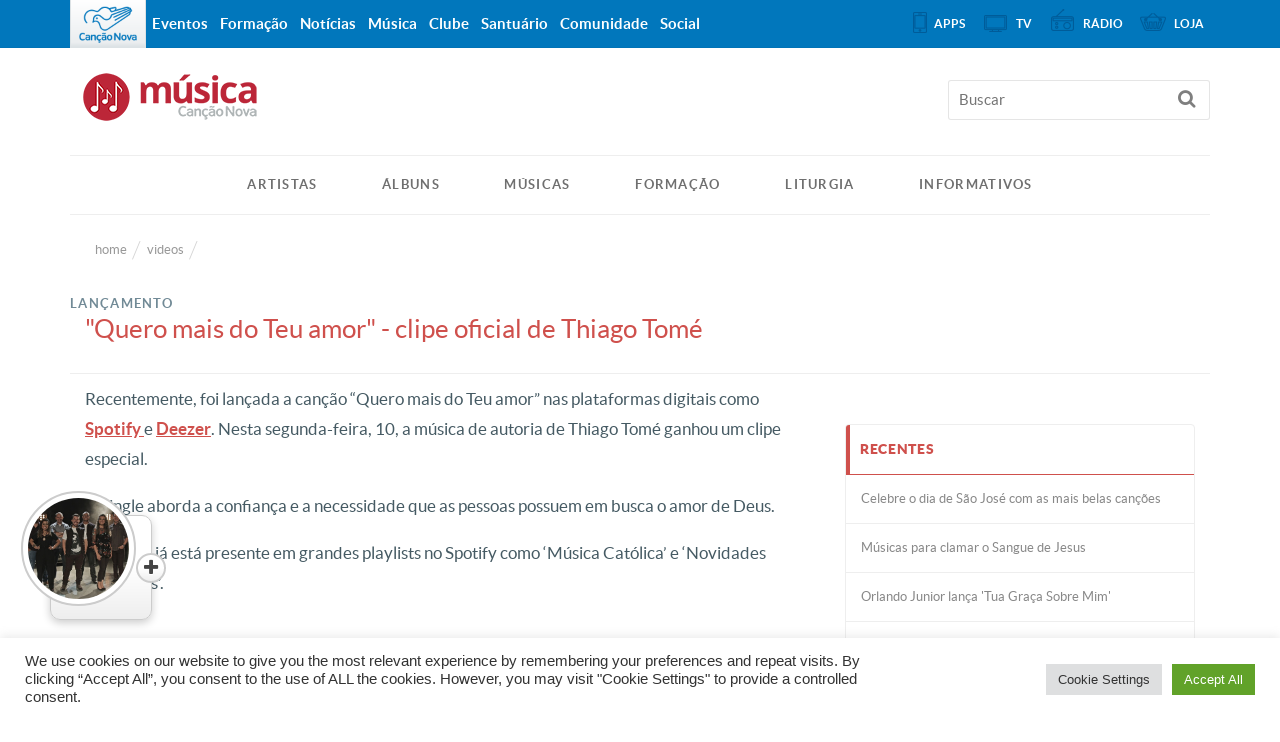

--- FILE ---
content_type: text/html; charset=UTF-8
request_url: https://musica.cancaonova.com/videos/quero-mais-teu-amor-clipe-oficial-de-thiago-tome/
body_size: 17512
content:
<!DOCTYPE html>
<!--[if lt IE 7 ]><html  prefix="og: http://ogp.me/ns# og: http://ogp.me/ns#" class="no-js ie ie6 lte7 lte8 lte9"><![endif]-->
<!--[if IE 7 ]><html  prefix="og: http://ogp.me/ns# og: http://ogp.me/ns#" class="no-js ie ie7 lte7 lte8 lte9"><![endif]-->
<!--[if IE 8 ]><html  prefix="og: http://ogp.me/ns# og: http://ogp.me/ns#" class="no-js ie ie8 lte8 lte9"><![endif]-->
<!--[if IE 9 ]><html  prefix="og: http://ogp.me/ns# og: http://ogp.me/ns#" class="no-js ie ie9 lte9"><![endif]-->
<!--[if IE ]><html  prefix="og: http://ogp.me/ns# og: http://ogp.me/ns#" class="no-js ie"><![endif]-->
<!--[if (gt IE 9)|!(IE)]><!--><html  prefix="og: http://ogp.me/ns# og: http://ogp.me/ns#" ><!--<![endif]-->
	<head>
        <meta name="facebook-domain-verification" content="y1v0ycp1r8hs4j3gvxg9e9bol38157" />
                        <meta charset="UTF-8" />
        <meta name="viewport" content="width=device-width, initial-scale=1.0, maximum-scale=1.0, user-scalable=0">
        <meta http-equiv="X-UA-Compatible" content="IE=edge">
        				<link rel="shortcut icon" href="https://static.cancaonova.com/favicons/favicon.ico" type="image/x-icon" />

		<link rel="apple-touch-icon" sizes="57x57" href="https://static.cancaonova.com/favicons/apple-touch-icon-57x57.png">
		<link rel="apple-touch-icon" sizes="60x60" href="https://static.cancaonova.com/favicons/apple-touch-icon-60x60.png">
		<link rel="apple-touch-icon" sizes="72x72" href="https://static.cancaonova.com/favicons/apple-touch-icon-72x72.png">
		<link rel="apple-touch-icon" sizes="76x76" href="https://static.cancaonova.com/favicons/apple-touch-icon-76x76.png">
		<link rel="apple-touch-icon" sizes="114x114" href="https://static.cancaonova.com/favicons/apple-touch-icon-114x114.png">
		<link rel="apple-touch-icon" sizes="120x120" href="https://static.cancaonova.com/favicons/apple-touch-icon-120x120.png">
		<link rel="apple-touch-icon" sizes="144x144" href="https://static.cancaonova.com/favicons/apple-touch-icon-144x144.png">
		<link rel="apple-touch-icon" sizes="152x152" href="https://static.cancaonova.com/favicons/apple-touch-icon-152x152.png">
		<link rel="apple-touch-icon" sizes="180x180" href="https://static.cancaonova.com/favicons/apple-touch-icon-180x180.png">
		<link rel="icon" type="image/png" href="https://static.cancaonova.com/favicons/favicon-32x32.png" sizes="32x32">
		<link rel="icon" type="image/png" href="https://static.cancaonova.com/favicons/android-chrome-192x192.png" sizes="192x192">
		<link rel="icon" type="image/png" href="https://static.cancaonova.com/favicons/favicon-96x96.png" sizes="96x96">
		<link rel="icon" type="image/png" href="https://static.cancaonova.com/favicons/favicon-16x16.png" sizes="16x16">
		<link rel="manifest" href="https://static.cancaonova.com/favicons/manifest.json">
		<link rel="mask-icon" href="https://static.cancaonova.com/favicons/safari-pinned-tab.svg" color="#5bbad5">
		<meta name="msapplication-config" content="https://static.cancaonova.com/favicons/browserconfig.xml" />
		<meta name="msapplication-TileColor" content="#003c54">
		<meta name="msapplication-TileImage" content="https://static.cancaonova.com/favicons/mstile-144x144.png">
		<meta name="theme-color" content="#ffffff">        <link rel="profile" href="http://gmpg.org/xfn/11" />
        <title>&quot;Quero mais do Teu amor&quot; - novo clipe de Thiago Tomé</title>
        <meta name='robots' content='max-image-preview:large' />

<!-- This site is optimized with the Yoast SEO plugin v5.2 - https://yoast.com/wordpress/plugins/seo/ -->
<meta name="description" content="Exclusivo: veja o novo lançamento de Thiago Tomé! Disponibilizamos o clipe do novo single &quot;Quero mais do Teu amor&quot;. Acesse a matéria!"/>
<link rel="canonical" href="https://musica.cancaonova.com/videos/quero-mais-teu-amor-clipe-oficial-de-thiago-tome/" />
<meta property="og:locale" content="pt_BR" />
<meta property="og:type" content="article" />
<meta property="og:title" content="&quot;Quero mais do Teu amor&quot; - novo clipe de Thiago Tomé" />
<meta property="og:description" content="Exclusivo: veja o novo lançamento de Thiago Tomé! Disponibilizamos o clipe do novo single &quot;Quero mais do Teu amor&quot;. Acesse a matéria!" />
<meta property="og:url" content="https://musica.cancaonova.com/videos/quero-mais-teu-amor-clipe-oficial-de-thiago-tome/" />
<meta property="og:site_name" content="Música Católica" />
<meta property="article:tag" content="clipe" />
<meta property="article:tag" content="Quero mais do Teu amor" />
<meta property="article:tag" content="Thiago Tomé" />
<meta property="article:section" content="Vídeos" />
<meta property="article:published_time" content="2019-06-10T09:07:18-03:00" />
<meta property="article:modified_time" content="2025-03-31T10:02:27-03:00" />
<meta property="og:updated_time" content="2025-03-31T10:02:27-03:00" />
<meta property="og:image" content="https://img.cancaonova.com/cnimages/canais/uploads/sites/15/2019/06/Quero-mais-do-Teu-amor-novo-clipe-de-Thiago-Tomé-1.jpg" />
<meta property="og:image:secure_url" content="https://img.cancaonova.com/cnimages/canais/uploads/sites/15/2019/06/Quero-mais-do-Teu-amor-novo-clipe-de-Thiago-Tomé-1.jpg" />
<meta property="og:image:width" content="1600" />
<meta property="og:image:height" content="1200" />
<meta name="twitter:card" content="summary_large_image" />
<meta name="twitter:description" content="Exclusivo: veja o novo lançamento de Thiago Tomé! Disponibilizamos o clipe do novo single &quot;Quero mais do Teu amor&quot;. Acesse a matéria!" />
<meta name="twitter:title" content="&quot;Quero mais do Teu amor&quot; - novo clipe de Thiago Tomé" />
<meta name="twitter:image" content="https://img.cancaonova.com/cnimages/canais/uploads/sites/15/2019/06/Quero-mais-do-Teu-amor-novo-clipe-de-Thiago-Tomé-1.jpg" />
<!-- / Yoast SEO plugin. -->

<link rel='dns-prefetch' href='//static.cancaonova.com' />
<link rel='dns-prefetch' href='//code.jquery.com' />
<link rel='dns-prefetch' href='//www.googletagmanager.com' />
<link rel="alternate" type="application/rss+xml" title="Feed para Música Católica &raquo;" href="https://musica.cancaonova.com/feed/" />
		<!-- This site uses the Google Analytics by MonsterInsights plugin v8.15 - Using Analytics tracking - https://www.monsterinsights.com/ -->
							<script src="//www.googletagmanager.com/gtag/js?id=UA-23737994-1"  data-cfasync="false" data-wpfc-render="false" type="text/javascript" async></script>
			<script data-cfasync="false" data-wpfc-render="false" type="text/javascript">
				var mi_version = '8.15';
				var mi_track_user = true;
				var mi_no_track_reason = '';
				
								var disableStrs = [
															'ga-disable-UA-23737994-1',
									];

				/* Function to detect opted out users */
				function __gtagTrackerIsOptedOut() {
					for (var index = 0; index < disableStrs.length; index++) {
						if (document.cookie.indexOf(disableStrs[index] + '=true') > -1) {
							return true;
						}
					}

					return false;
				}

				/* Disable tracking if the opt-out cookie exists. */
				if (__gtagTrackerIsOptedOut()) {
					for (var index = 0; index < disableStrs.length; index++) {
						window[disableStrs[index]] = true;
					}
				}

				/* Opt-out function */
				function __gtagTrackerOptout() {
					for (var index = 0; index < disableStrs.length; index++) {
						document.cookie = disableStrs[index] + '=true; expires=Thu, 31 Dec 2099 23:59:59 UTC; path=/';
						window[disableStrs[index]] = true;
					}
				}

				if ('undefined' === typeof gaOptout) {
					function gaOptout() {
						__gtagTrackerOptout();
					}
				}
								window.dataLayer = window.dataLayer || [];

				window.MonsterInsightsDualTracker = {
					helpers: {},
					trackers: {},
				};
				if (mi_track_user) {
					function __gtagDataLayer() {
						dataLayer.push(arguments);
					}

					function __gtagTracker(type, name, parameters) {
						if (!parameters) {
							parameters = {};
						}

						if (parameters.send_to) {
							__gtagDataLayer.apply(null, arguments);
							return;
						}

						if (type === 'event') {
							
														parameters.send_to = monsterinsights_frontend.ua;
							__gtagDataLayer(type, name, parameters);
													} else {
							__gtagDataLayer.apply(null, arguments);
						}
					}

					__gtagTracker('js', new Date());
					__gtagTracker('set', {
						'developer_id.dZGIzZG': true,
											});
															__gtagTracker('config', 'UA-23737994-1', {"forceSSL":"true"} );
										window.gtag = __gtagTracker;										(function () {
						/* https://developers.google.com/analytics/devguides/collection/analyticsjs/ */
						/* ga and __gaTracker compatibility shim. */
						var noopfn = function () {
							return null;
						};
						var newtracker = function () {
							return new Tracker();
						};
						var Tracker = function () {
							return null;
						};
						var p = Tracker.prototype;
						p.get = noopfn;
						p.set = noopfn;
						p.send = function () {
							var args = Array.prototype.slice.call(arguments);
							args.unshift('send');
							__gaTracker.apply(null, args);
						};
						var __gaTracker = function () {
							var len = arguments.length;
							if (len === 0) {
								return;
							}
							var f = arguments[len - 1];
							if (typeof f !== 'object' || f === null || typeof f.hitCallback !== 'function') {
								if ('send' === arguments[0]) {
									var hitConverted, hitObject = false, action;
									if ('event' === arguments[1]) {
										if ('undefined' !== typeof arguments[3]) {
											hitObject = {
												'eventAction': arguments[3],
												'eventCategory': arguments[2],
												'eventLabel': arguments[4],
												'value': arguments[5] ? arguments[5] : 1,
											}
										}
									}
									if ('pageview' === arguments[1]) {
										if ('undefined' !== typeof arguments[2]) {
											hitObject = {
												'eventAction': 'page_view',
												'page_path': arguments[2],
											}
										}
									}
									if (typeof arguments[2] === 'object') {
										hitObject = arguments[2];
									}
									if (typeof arguments[5] === 'object') {
										Object.assign(hitObject, arguments[5]);
									}
									if ('undefined' !== typeof arguments[1].hitType) {
										hitObject = arguments[1];
										if ('pageview' === hitObject.hitType) {
											hitObject.eventAction = 'page_view';
										}
									}
									if (hitObject) {
										action = 'timing' === arguments[1].hitType ? 'timing_complete' : hitObject.eventAction;
										hitConverted = mapArgs(hitObject);
										__gtagTracker('event', action, hitConverted);
									}
								}
								return;
							}

							function mapArgs(args) {
								var arg, hit = {};
								var gaMap = {
									'eventCategory': 'event_category',
									'eventAction': 'event_action',
									'eventLabel': 'event_label',
									'eventValue': 'event_value',
									'nonInteraction': 'non_interaction',
									'timingCategory': 'event_category',
									'timingVar': 'name',
									'timingValue': 'value',
									'timingLabel': 'event_label',
									'page': 'page_path',
									'location': 'page_location',
									'title': 'page_title',
								};
								for (arg in args) {
																		if (!(!args.hasOwnProperty(arg) || !gaMap.hasOwnProperty(arg))) {
										hit[gaMap[arg]] = args[arg];
									} else {
										hit[arg] = args[arg];
									}
								}
								return hit;
							}

							try {
								f.hitCallback();
							} catch (ex) {
							}
						};
						__gaTracker.create = newtracker;
						__gaTracker.getByName = newtracker;
						__gaTracker.getAll = function () {
							return [];
						};
						__gaTracker.remove = noopfn;
						__gaTracker.loaded = true;
						window['__gaTracker'] = __gaTracker;
					})();
									} else {
										console.log("");
					(function () {
						function __gtagTracker() {
							return null;
						}

						window['__gtagTracker'] = __gtagTracker;
						window['gtag'] = __gtagTracker;
					})();
									}
			</script>
				<!-- / Google Analytics by MonsterInsights -->
		<script type="text/javascript">
/* <![CDATA[ */
window._wpemojiSettings = {"baseUrl":"https:\/\/s.w.org\/images\/core\/emoji\/15.0.3\/72x72\/","ext":".png","svgUrl":"https:\/\/s.w.org\/images\/core\/emoji\/15.0.3\/svg\/","svgExt":".svg","source":{"concatemoji":"https:\/\/musica.cancaonova.com\/wp-includes\/js\/wp-emoji-release.min.js?ver=6.5.2"}};
/*! This file is auto-generated */
!function(i,n){var o,s,e;function c(e){try{var t={supportTests:e,timestamp:(new Date).valueOf()};sessionStorage.setItem(o,JSON.stringify(t))}catch(e){}}function p(e,t,n){e.clearRect(0,0,e.canvas.width,e.canvas.height),e.fillText(t,0,0);var t=new Uint32Array(e.getImageData(0,0,e.canvas.width,e.canvas.height).data),r=(e.clearRect(0,0,e.canvas.width,e.canvas.height),e.fillText(n,0,0),new Uint32Array(e.getImageData(0,0,e.canvas.width,e.canvas.height).data));return t.every(function(e,t){return e===r[t]})}function u(e,t,n){switch(t){case"flag":return n(e,"\ud83c\udff3\ufe0f\u200d\u26a7\ufe0f","\ud83c\udff3\ufe0f\u200b\u26a7\ufe0f")?!1:!n(e,"\ud83c\uddfa\ud83c\uddf3","\ud83c\uddfa\u200b\ud83c\uddf3")&&!n(e,"\ud83c\udff4\udb40\udc67\udb40\udc62\udb40\udc65\udb40\udc6e\udb40\udc67\udb40\udc7f","\ud83c\udff4\u200b\udb40\udc67\u200b\udb40\udc62\u200b\udb40\udc65\u200b\udb40\udc6e\u200b\udb40\udc67\u200b\udb40\udc7f");case"emoji":return!n(e,"\ud83d\udc26\u200d\u2b1b","\ud83d\udc26\u200b\u2b1b")}return!1}function f(e,t,n){var r="undefined"!=typeof WorkerGlobalScope&&self instanceof WorkerGlobalScope?new OffscreenCanvas(300,150):i.createElement("canvas"),a=r.getContext("2d",{willReadFrequently:!0}),o=(a.textBaseline="top",a.font="600 32px Arial",{});return e.forEach(function(e){o[e]=t(a,e,n)}),o}function t(e){var t=i.createElement("script");t.src=e,t.defer=!0,i.head.appendChild(t)}"undefined"!=typeof Promise&&(o="wpEmojiSettingsSupports",s=["flag","emoji"],n.supports={everything:!0,everythingExceptFlag:!0},e=new Promise(function(e){i.addEventListener("DOMContentLoaded",e,{once:!0})}),new Promise(function(t){var n=function(){try{var e=JSON.parse(sessionStorage.getItem(o));if("object"==typeof e&&"number"==typeof e.timestamp&&(new Date).valueOf()<e.timestamp+604800&&"object"==typeof e.supportTests)return e.supportTests}catch(e){}return null}();if(!n){if("undefined"!=typeof Worker&&"undefined"!=typeof OffscreenCanvas&&"undefined"!=typeof URL&&URL.createObjectURL&&"undefined"!=typeof Blob)try{var e="postMessage("+f.toString()+"("+[JSON.stringify(s),u.toString(),p.toString()].join(",")+"));",r=new Blob([e],{type:"text/javascript"}),a=new Worker(URL.createObjectURL(r),{name:"wpTestEmojiSupports"});return void(a.onmessage=function(e){c(n=e.data),a.terminate(),t(n)})}catch(e){}c(n=f(s,u,p))}t(n)}).then(function(e){for(var t in e)n.supports[t]=e[t],n.supports.everything=n.supports.everything&&n.supports[t],"flag"!==t&&(n.supports.everythingExceptFlag=n.supports.everythingExceptFlag&&n.supports[t]);n.supports.everythingExceptFlag=n.supports.everythingExceptFlag&&!n.supports.flag,n.DOMReady=!1,n.readyCallback=function(){n.DOMReady=!0}}).then(function(){return e}).then(function(){var e;n.supports.everything||(n.readyCallback(),(e=n.source||{}).concatemoji?t(e.concatemoji):e.wpemoji&&e.twemoji&&(t(e.twemoji),t(e.wpemoji)))}))}((window,document),window._wpemojiSettings);
/* ]]> */
</script>
<!--[if lt IE 9]>
	<script src="//html5shiv.googlecode.com/svn/trunk/html5.js" onload="window.ieshiv=true;"></script>
	<script>!window.ieshiv && document.write(unescape('%3Cscript src="https://musica.cancaonova.com/wp-content/themes/cancaonova_base_theme/js/ieshiv.js"%3E%3C/script%3E'))</script>
<![endif]-->
<link rel='stylesheet' id='static-normalize-css' href='https://static.cancaonova.com/normalize.css?ver=1.0.5' type='text/css' media='all' />
<link rel='stylesheet' id='static-font-css' href='https://static.cancaonova.com/font.css?ver=1.0.5' type='text/css' media='all' />
<link rel='stylesheet' id='static-globalbar-css' href='https://static.cancaonova.com/globalbar.css?ver=1.0.5' type='text/css' media='all' />
<link rel='stylesheet' id='static-footer-css' href='https://static.cancaonova.com/footer.css?ver=1.0.5' type='text/css' media='all' />
<link rel='stylesheet' id='static-print-css' href='https://static.cancaonova.com/print.css?ver=1.0.5' type='text/css' media='all' />
<link rel='stylesheet' id='static-header-css' href='https://static.cancaonova.com/header.css?ver=1.0.5' type='text/css' media='all' />
<link rel='stylesheet' id='static-singular-css' href='https://static.cancaonova.com/singular.css?ver=1.0.5' type='text/css' media='all' />
<style id='wp-emoji-styles-inline-css' type='text/css'>

	img.wp-smiley, img.emoji {
		display: inline !important;
		border: none !important;
		box-shadow: none !important;
		height: 1em !important;
		width: 1em !important;
		margin: 0 0.07em !important;
		vertical-align: -0.1em !important;
		background: none !important;
		padding: 0 !important;
	}
</style>
<link rel='stylesheet' id='global-css' href='https://musica.cancaonova.com/wp-content/themes/musica_theme/library/css/main/global.css?ver=1.0.5' type='text/css' media='all' />
<link rel='stylesheet' id='single-css' href='https://musica.cancaonova.com/wp-content/themes/musica_theme/library/css/single.css?ver=1.0.5' type='text/css' media='all' />
<link rel='stylesheet' id='cookie-law-info-css' href='https://musica.cancaonova.com/wp-content/plugins/cookie-law-info/public/css/cookie-law-info-public.css?ver=2.0.4' type='text/css' media='all' />
<link rel='stylesheet' id='cookie-law-info-gdpr-css' href='https://musica.cancaonova.com/wp-content/plugins/cookie-law-info/public/css/cookie-law-info-gdpr.css?ver=2.0.4' type='text/css' media='all' />
<link rel='stylesheet' id='post-mark-front-css' href='https://musica.cancaonova.com/wp-content/plugins/cancaonova_post_mark_plugin/Static/Css/Front/post-mark-front.css?ver=1.0.6' type='text/css' media='all' />
<link rel='stylesheet' id='prefix-style-css' href='https://musica.cancaonova.com/wp-content/plugins/cancaonova_social_network_widget/css/style_social_network.css?ver=1.0.5' type='text/css' media='all' />
<link rel='stylesheet' id='grayscale-css' href='https://musica.cancaonova.com/wp-content/plugins/musica_plugin/Views/static/css/grayscale.css?ver=1' type='text/css' media='' />
<link rel='stylesheet' id='responsive-lightbox-swipebox-css' href='https://musica.cancaonova.com/wp-content/plugins/responsive-lightbox/assets/swipebox/swipebox.min.css?ver=2.4.5' type='text/css' media='all' />
<link rel='stylesheet' id='slickr-flickr-css' href='https://musica.cancaonova.com/wp-content/plugins/slickr-flickr/styles/public.css?ver=2.5.4' type='text/css' media='all' />
<link rel='stylesheet' id='slickr-flickr-lightbox-css' href='https://musica.cancaonova.com/wp-content/plugins/slickr-flickr/styles/lightGallery.css?ver=1.0' type='text/css' media='all' />
<link rel='stylesheet' id='dashicons-css' href='https://musica.cancaonova.com/wp-includes/css/dashicons.min.css?ver=1.0.5' type='text/css' media='all' />
<link rel='stylesheet' id='thickbox-css' href='https://musica.cancaonova.com/wp-includes/js/thickbox/thickbox.css?ver=1.0.5' type='text/css' media='all' />
<link rel='stylesheet' id='galleria-classic-css' href='https://musica.cancaonova.com/wp-content/plugins/slickr-flickr/galleria/themes/classic/galleria.classic.css?ver=1.4.2' type='text/css' media='all' />
<script type="text/javascript" src="https://musica.cancaonova.com/wp-includes/js/jquery/jquery.min.js?ver=3.7.1" id="jquery-core-js"></script>
<script type="text/javascript" src="https://musica.cancaonova.com/wp-includes/js/jquery/jquery-migrate.min.js?ver=3.4.1" id="jquery-migrate-js"></script>
<script type="text/javascript" src="https://static.cancaonova.com/loadhtml5shiv.js?ver=1.0.5" id="loadhtml5shiv-js"></script>
<script type="text/javascript" src="https://static.cancaonova.com/readmore.js?ver=1.0.5" id="readmore-js"></script>
<script type="text/javascript" src="https://musica.cancaonova.com/wp-content/plugins/google-analytics-for-wordpress/assets/js/frontend-gtag.min.js?ver=8.15" id="monsterinsights-frontend-script-js"></script>
<script data-cfasync="false" data-wpfc-render="false" type="text/javascript" id='monsterinsights-frontend-script-js-extra'>/* <![CDATA[ */
var monsterinsights_frontend = {"js_events_tracking":"true","download_extensions":"doc,pdf,ppt,zip,xls,docx,pptx,xlsx","inbound_paths":"[]","home_url":"https:\/\/musica.cancaonova.com","hash_tracking":"false","ua":"UA-23737994-1","v4_id":""};/* ]]> */
</script>
<script type="text/javascript" src="https://code.jquery.com/jquery-migrate-1.4.1.min.js?ver=1.0.5" id="jquery-migrete-1.4.1-js"></script>
<script type="text/javascript" id="cookie-law-info-js-extra">
/* <![CDATA[ */
var Cli_Data = {"nn_cookie_ids":[],"cookielist":[],"non_necessary_cookies":[],"ccpaEnabled":"","ccpaRegionBased":"","ccpaBarEnabled":"","strictlyEnabled":["necessary","obligatoire"],"ccpaType":"gdpr","js_blocking":"","custom_integration":"","triggerDomRefresh":"","secure_cookies":""};
var cli_cookiebar_settings = {"animate_speed_hide":"500","animate_speed_show":"500","background":"#FFF","border":"#b1a6a6c2","border_on":"","button_1_button_colour":"#61a229","button_1_button_hover":"#4e8221","button_1_link_colour":"#fff","button_1_as_button":"1","button_1_new_win":"","button_2_button_colour":"#333","button_2_button_hover":"#292929","button_2_link_colour":"#444","button_2_as_button":"","button_2_hidebar":"","button_3_button_colour":"#dedfe0","button_3_button_hover":"#b2b2b3","button_3_link_colour":"#333333","button_3_as_button":"1","button_3_new_win":"","button_4_button_colour":"#dedfe0","button_4_button_hover":"#b2b2b3","button_4_link_colour":"#333333","button_4_as_button":"1","button_7_button_colour":"#61a229","button_7_button_hover":"#4e8221","button_7_link_colour":"#fff","button_7_as_button":"1","button_7_new_win":"","font_family":"inherit","header_fix":"","notify_animate_hide":"1","notify_animate_show":"","notify_div_id":"#cookie-law-info-bar","notify_position_horizontal":"right","notify_position_vertical":"bottom","scroll_close":"","scroll_close_reload":"","accept_close_reload":"","reject_close_reload":"","showagain_tab":"","showagain_background":"#fff","showagain_border":"#000","showagain_div_id":"#cookie-law-info-again","showagain_x_position":"100px","text":"#333333","show_once_yn":"","show_once":"10000","logging_on":"","as_popup":"","popup_overlay":"1","bar_heading_text":"","cookie_bar_as":"banner","popup_showagain_position":"bottom-right","widget_position":"left"};
var log_object = {"ajax_url":"https:\/\/musica.cancaonova.com\/wp-admin\/admin-ajax.php"};
/* ]]> */
</script>
<script type="text/javascript" src="https://musica.cancaonova.com/wp-content/plugins/cookie-law-info/public/js/cookie-law-info-public.js?ver=2.0.4" id="cookie-law-info-js"></script>
<script type="text/javascript" src="https://musica.cancaonova.com/wp-content/plugins/musica_plugin/Views/static/js/grayscale.js?ver=1" id="grayscale-js"></script>
<script type="text/javascript" src="https://musica.cancaonova.com/wp-content/plugins/responsive-lightbox/assets/swipebox/jquery.swipebox.min.js?ver=2.4.5" id="responsive-lightbox-swipebox-js"></script>
<script type="text/javascript" src="https://musica.cancaonova.com/wp-includes/js/underscore.min.js?ver=1.13.4" id="underscore-js"></script>
<script type="text/javascript" src="https://musica.cancaonova.com/wp-content/plugins/responsive-lightbox/assets/infinitescroll/infinite-scroll.pkgd.min.js?ver=1.0.5" id="responsive-lightbox-infinite-scroll-js"></script>
<script type="text/javascript" id="responsive-lightbox-js-before">
/* <![CDATA[ */
var rlArgs = {"script":"swipebox","selector":"lightbox","customEvents":"","activeGalleries":true,"animation":true,"hideCloseButtonOnMobile":false,"removeBarsOnMobile":false,"hideBars":true,"hideBarsDelay":5000,"videoMaxWidth":1080,"useSVG":true,"loopAtEnd":false,"woocommerce_gallery":false,"ajaxurl":"https:\/\/musica.cancaonova.com\/wp-admin\/admin-ajax.php","nonce":"d63d2e1338","preview":false,"postId":19810,"scriptExtension":false};
/* ]]> */
</script>
<script type="text/javascript" src="https://musica.cancaonova.com/wp-content/plugins/responsive-lightbox/js/front.js?ver=2.4.5" id="responsive-lightbox-js"></script>
<script type="text/javascript" src="https://musica.cancaonova.com/wp-content/plugins/slickr-flickr/scripts/lightGallery.min.js?ver=1.0" id="slickr-flickr-lightbox-js"></script>
<script type="text/javascript" id="thickbox-js-extra">
/* <![CDATA[ */
var thickboxL10n = {"next":"Pr\u00f3ximo \u00bb","prev":"\u00ab Anterior","image":"Imagem","of":"de","close":"Fechar","noiframes":"Este recurso necessita frames embutidos. Voc\u00ea desativou iframes ou seu navegador n\u00e3o os suporta.","loadingAnimation":"https:\/\/musica.cancaonova.com\/wp-includes\/js\/thickbox\/loadingAnimation.gif"};
/* ]]> */
</script>
<script type="text/javascript" src="https://musica.cancaonova.com/wp-includes/js/thickbox/thickbox.js?ver=3.1-20121105" id="thickbox-js"></script>
<script type="text/javascript" src="https://musica.cancaonova.com/wp-content/plugins/slickr-flickr/galleria/galleria-1.4.2.min.js?ver=1.4.2" id="galleria-js"></script>
<script type="text/javascript" src="https://musica.cancaonova.com/wp-content/plugins/slickr-flickr/galleria/themes/classic/galleria.classic.min.js?ver=1.4.2" id="galleria-classic-js"></script>
<script type="text/javascript" src="https://musica.cancaonova.com/wp-content/plugins/slickr-flickr/scripts/responsiveslides.min.js?ver=1.54" id="rslides-js"></script>
<script type="text/javascript" src="https://musica.cancaonova.com/wp-content/plugins/slickr-flickr/scripts/public.js?ver=2.5.4" id="slickr-flickr-js"></script>
<link rel="https://api.w.org/" href="https://musica.cancaonova.com/wp-json/" /><link rel="alternate" type="application/json" href="https://musica.cancaonova.com/wp-json/wp/v2/posts/19810" /><link rel="EditURI" type="application/rsd+xml" title="RSD" href="https://musica.cancaonova.com/xmlrpc.php?rsd" />

<link rel='shortlink' href='https://musica.cancaonova.com/?p=19810' />
<link rel="alternate" type="application/json+oembed" href="https://musica.cancaonova.com/wp-json/oembed/1.0/embed?url=https%3A%2F%2Fmusica.cancaonova.com%2Fvideos%2Fquero-mais-teu-amor-clipe-oficial-de-thiago-tome%2F" />
<link rel="alternate" type="text/xml+oembed" href="https://musica.cancaonova.com/wp-json/oembed/1.0/embed?url=https%3A%2F%2Fmusica.cancaonova.com%2Fvideos%2Fquero-mais-teu-amor-clipe-oficial-de-thiago-tome%2F&#038;format=xml" />
<!--[if (gte IE 6)&(lte IE 8)]>
		<script type='text/javascript' src='https://musica.cancaonova.com/wp-content/themes/cancaonova_base_theme/js/selectivizr.js?ver=1.0.2'></script>
	<![endif]--><meta name="p:domain_verify" content=""/><meta name="generator" content="Site Kit by Google 1.149.1" /><style id="wplmi-inline-css" type="text/css"> span.wplmi-user-avatar { width: 16px;display: inline-block !important;flex-shrink: 0; } img.wplmi-elementor-avatar { border-radius: 100%;margin-right: 3px; } 

</style>
<meta property="fb:app_id" content="1409990955964054"/><!-- Open Graph Meta Data by WP-Open-Graph plugin-->
<meta property="og:site_name" content="Música Católica" />
<meta property="og:locale" content="pt_br" />
<meta property="og:type" content="article" />
<meta property="og:title" content="&quot;Quero mais do Teu amor&quot; - novo clipe de Thiago Tomé" />
<meta property="og:url" content="https://musica.cancaonova.com/videos/quero-mais-teu-amor-clipe-oficial-de-thiago-tome/" />
<meta property="og:description" content="Exclusivo: veja o novo lançamento de Thiago Tomé! Disponibilizamos o clipe do novo single &quot;Quero mais do Teu amor&quot;. Acesse a matéria!" />
<meta property="og:image" content="https://img.cancaonova.com/cnimages/canais/uploads/sites/15/2019/06/Quero-mais-do-Teu-amor-novo-clipe-de-Thiago-Tomé-1.jpg" />
<!-- /Open Graph Meta Data -->
    </head>
    <body class="post-template-default single single-post postid-19810 single-format-video">
    <div id="wrap-header">
        <!-- header-begin -->
        <header>
            <div id="header-content" class="container">
                <div class="logo-cancaonova">
                    <a href="https://www.cancaonova.com" title="Portal Canção Nova" class="marca hide">
                        <img src="https://static.cancaonova.com/images/marca.png" title="Canção Nova" alt="Canção Nova">
                    </a>
                </div>
                <div id="signature">
                    					<h1>
						<a class="tipo" href="https://musica.cancaonova.com/" title="Música Católica" rel="home">
							<span class="hide">Canção Nova - </span>
							<span class="title-site">Música Católica</span>
							<span class="slogan-site"></span>
						</a>
					</h1>                </div>
                <input type="checkbox" id="read_more">
                <label for="read_more" id="for_read_more" onclick="">Menu <span>do Site</span></label>
                <a id="anchor-globalbar" href="#globalbar">Sites Canção Nova</a>
                <nav id="menu-site">
                    <a id="skip" href="#wrap" title="Saltar para conteúdo">Saltar para conteúdo</a>
<div class="menu-nav-container"><ul id="menu-nav" class="menu"><li id="menu-item-5972" class="menu-item menu-item-type-custom menu-item-object-custom menu-item-5972"><a href="https://musica.cancaonova.com/artista/">Artistas</a></li>
<li id="menu-item-5971" class="menu-item menu-item-type-post_type menu-item-object-page menu-item-5971"><a href="https://musica.cancaonova.com/albuns/">Álbuns</a></li>
<li id="menu-item-5970" class="menu-item menu-item-type-post_type menu-item-object-page menu-item-5970"><a href="https://musica.cancaonova.com/musicas/">Músicas</a></li>
<li id="menu-item-491" class="menu-item menu-item-type-custom menu-item-object-custom menu-item-491"><a title="Formação para músicos" href="https://musica.cancaonova.com/formacao-para-musicos/">Formação</a></li>
<li id="menu-item-490" class="menu-item menu-item-type-custom menu-item-object-custom menu-item-490"><a title="Liturgia para músicos" href="https://musica.cancaonova.com/featured_page/liturgia-para-musicos/">Liturgia</a></li>
<li id="menu-item-10" class="menu-item menu-item-type-custom menu-item-object-custom menu-item-10"><a href="https://musica.cancaonova.com/category/informativos/">Informativos</a></li>
</ul></div>                </nav>
                <form method="get" class="searchform" id="searchform" action="https://musica.cancaonova.com/">
	<span class="search-open"></span>
	<span class="search-close"></span>
	<div>
		<label for="s" class="assistive-text">Buscar</label>
		<input type="text" class="field" name="s" id="s" placeholder="Buscar" />
		<input type="submit" class="submit" name="submit" id="searchsubmit" value="Buscar" />
	</div>
</form>
            </div>
        </header>
        <!-- header-end -->
    </div>
    <div id="wrap">
                <section id="content" role="main">

<section class="container">
    <div class="row">
        <hgroup class="content-header">

	
	<div class="breadcrumbs">
	<ul>
					<li>
								<a href="http://musica.cancaonova.com">
					home				</a>
			</li>
					<li>
									<span></span>
								<a href="http://musica.cancaonova.com/videos">
					videos				</a>
			</li>
			</ul>
</div>
						<h2 class="entry-subtitle">Lançamento</h2>
			
	<h1 class=" entry-title ">
		<span>
			"Quero mais do Teu amor" - clipe oficial de Thiago Tomé		</span>
	</h1>

			<div class="entry-meta">
			<div class="date-posts">
						<span class="modified">
							</span>
			</div>
			</div><!-- .entry-meta -->
</hgroup>
    <div id="content-post" class="container-content">
        <article id="post-19810" class="post-19810 post type-post status-publish format-video has-post-thumbnail hentry category-videos tag-clipe tag-quero-mais-do-teu-amor tag-thiago-tome post_format-post-format-video">
            <div class="entry-content">
                <p><span style="font-weight: 400">Recentemente, foi lançada a canção “Quero mais do Teu amor” nas plataformas digitais como <a href="https://open.spotify.com/album/1SXRVC3iZrQLJYgKh5j64w?si=YguIcAq-RZ2QjqR8a80vmA" target="_blank" rel="noopener"><strong>Spotify</strong> </a>e <a href="http://www.deezer.com/album/96930282" target="_blank" rel="noopener"><strong>Deezer</strong></a>. Nesta segunda-feira, 10, a música de autoria de Thiago Tomé ganhou um clipe especial. </span></p>
<p><span style="font-weight: 400">O single aborda a confiança e a necessidade que as pessoas possuem em busca o amor de Deus.</span></p>
<p><span style="font-weight: 400">A canção já está presente em grandes playlists no Spotify como ‘Música Católica’ e ‘Novidades Religiosas’.&nbsp;</span></p>
<p><iframe title="Quero mais do Teu amor | Thiago TomÃ© (Clipe Oficial)" width="600" height="338" src="https://www.youtube.com/embed/8_kIOdYu50Y?feature=oembed&amp;rel=0" frameborder="0" allow="accelerometer; autoplay; clipboard-write; encrypted-media; gyroscope; picture-in-picture; web-share" referrerpolicy="strict-origin-when-cross-origin" allowfullscreen></iframe></p>
<p><strong>O clipe:&nbsp;</strong></p>
<p>Um dos ambientes escolhidos para gravar o clipe foi uma praia na cidade de Paraty (RJ), cujo objetivo foi fazer alusão à imensidão e à grandeza de Deus, assim como a confiança no amor que Ele tem pelas pessoas.</p>
<p>Uma cena que marca a confiança no Senhor pôde ser visualizada no pulo de Thiago Tomé em direção ao mar.</p>
<p>O outro local gravado foi o Rincão do Meu Senhor, na sede Canção Nova, em Cachoeira Paulista (SP), local onde foi reproduzido um ambiente musical e o cantor se juntou à banda.</p>
<p>Confira as fotos dos bastidores:</p>

	<div class="slideshow_container slideshow_container_style-light" style="height: 400px; " data-slideshow-id="19725" data-style-name="style-light" data-style-version="2.3.1" >

					<div class="slideshow_loading_icon"></div>
		
		<div class="slideshow_content" style="display: none;">

			<div class="slideshow_view">
				<div class="slideshow_slide slideshow_slide_image">
											<img src="https://img.cancaonova.com/cnimages/canais/uploads/sites/15/2019/05/Untitled-design-2.jpg" alt="Bastidores na praia" width="1600" height="1200" />
										<div class="slideshow_description_box slideshow_transparent">
						<div class="slideshow_title">Bastidores na praia</div>						<div class="slideshow_description">Foto: Letícia Barbosa</div>					</div>
				</div>

						<div style="clear: both;"></div></div><div class="slideshow_view">
				<div class="slideshow_slide slideshow_slide_image">
											<img src="https://img.cancaonova.com/cnimages/canais/uploads/sites/15/2019/05/clipe-thiago-tomé-1.jpg" alt="Bastidores na praia" width="1600" height="1200" />
										<div class="slideshow_description_box slideshow_transparent">
						<div class="slideshow_title">Bastidores na praia</div>						<div class="slideshow_description">Foto: Letícia Barbosa</div>					</div>
				</div>

						<div style="clear: both;"></div></div><div class="slideshow_view">
				<div class="slideshow_slide slideshow_slide_image">
											<img src="https://img.cancaonova.com/cnimages/canais/uploads/sites/15/2019/05/clipe-thiago-tomé-5.jpg" alt="Bastidores no Rincão do Meu Senhor" width="1600" height="1200" />
										<div class="slideshow_description_box slideshow_transparent">
						<div class="slideshow_title">Bastidores no Rincão do Meu Senhor</div>						<div class="slideshow_description">Foto: Letícia Barbosa</div>					</div>
				</div>

						<div style="clear: both;"></div></div><div class="slideshow_view">
				<div class="slideshow_slide slideshow_slide_image">
											<img src="https://img.cancaonova.com/cnimages/canais/uploads/sites/15/2019/05/clipe-thiago-tomé-4.jpg" alt="Bastidores no Rincão do Meu Senhor" width="1600" height="1200" />
										<div class="slideshow_description_box slideshow_transparent">
						<div class="slideshow_title">Bastidores no Rincão do Meu Senhor</div>						<div class="slideshow_description">Foto: Wesley Almeida</div>					</div>
				</div>

						<div style="clear: both;"></div></div><div class="slideshow_view">
				<div class="slideshow_slide slideshow_slide_image">
											<img src="https://img.cancaonova.com/cnimages/canais/uploads/sites/15/2019/05/clipe-thiago-tomé-3.jpg" alt="Bastidores no Rincão do Meu Senhor" width="1600" height="1200" />
										<div class="slideshow_description_box slideshow_transparent">
						<div class="slideshow_title">Bastidores no Rincão do Meu Senhor</div>						<div class="slideshow_description">Foto: Wesley Almeida</div>					</div>
				</div>

						<div style="clear: both;"></div></div><div class="slideshow_view">
				<div class="slideshow_slide slideshow_slide_image">
											<img src="https://img.cancaonova.com/cnimages/canais/uploads/sites/15/2019/05/clipe-thiago-tomé-2.jpg" alt="Bastidores no Rincão do Meu Senhor" width="1600" height="1200" />
										<div class="slideshow_description_box slideshow_transparent">
						<div class="slideshow_title">Bastidores no Rincão do Meu Senhor</div>						<div class="slideshow_description">Foto: Wesley Almeida</div>					</div>
				</div>

						<div style="clear: both;"></div></div>
		</div>

		<div class="slideshow_controlPanel slideshow_transparent" style="display: none;"><ul><li class="slideshow_togglePlay" data-play-text="Acionar" data-pause-text="Pausar"></li></ul></div>

		<div class="slideshow_button slideshow_previous slideshow_transparent" role="button" data-previous-text="Anterior" style="display: none;"></div>
		<div class="slideshow_button slideshow_next slideshow_transparent" role="button" data-next-text="Próximo" style="display: none;"></div>

		<div class="slideshow_pagination" style="display: none;" data-go-to-text="Ir para o slide"><div class="slideshow_pagination_center"></div></div>

		<!-- WordPress Slideshow Version 2.3.1 -->

			</div>


<h2 class="simple-related-posts-title">Relacionados</h2><ul class="simple-related-posts"><li><a href="https://musica.cancaonova.com/audios/musica/celebre-o-dia-de-sao-jose-com-cancoes/" ><p class="thumb" style="width:200px;" ><img decoding="async" width="200" height="200" src="https://img.cancaonova.com/cnimages/canais/uploads/sites/15/2023/03/Capa-São-José-Logo-200x200.png" class="attachment-thumbnail size-thumbnail wp-post-image" alt="Celebre o dia de São José com as mais belas canções" srcset="https://img.cancaonova.com/cnimages/canais/uploads/sites/15/2023/03/Capa-São-José-Logo-200x200.png 200w, https://img.cancaonova.com/cnimages/canais/uploads/sites/15/2023/03/Capa-São-José-Logo-115x115.png 115w, https://img.cancaonova.com/cnimages/canais/uploads/sites/15/2023/03/Capa-São-José-Logo-87x87.png 87w, https://img.cancaonova.com/cnimages/canais/uploads/sites/15/2023/03/Capa-São-José-Logo-72x72.png 72w, https://img.cancaonova.com/cnimages/canais/uploads/sites/15/2023/03/Capa-São-José-Logo-60x60.png 60w, https://img.cancaonova.com/cnimages/canais/uploads/sites/15/2023/03/Capa-São-José-Logo-45x45.png 45w, https://img.cancaonova.com/cnimages/canais/uploads/sites/15/2023/03/Capa-São-José-Logo-32x32.png 32w, https://img.cancaonova.com/cnimages/canais/uploads/sites/15/2023/03/Capa-São-José-Logo-210x210.png 210w, https://img.cancaonova.com/cnimages/canais/uploads/sites/15/2023/03/Capa-São-José-Logo-80x80.png 80w, https://img.cancaonova.com/cnimages/canais/uploads/sites/15/2023/03/Capa-São-José-Logo-300x300.png 300w" sizes="(max-width: 200px) 100vw, 200px" /></p><p class="title">Celebre o dia de São José com as mais belas canções</p></a></li><li><a href="https://musica.cancaonova.com/liturgia/repertorio/musicas-para-clamar-o-sangue-de-jesus/" ><p class="thumb" style="width:200px;" ><img decoding="async" width="200" height="200" src="https://img.cancaonova.com/cnimages/canais/uploads/sites/15/2023/07/Capa-Matéria-Playlist-Preciosíssimo-Sangue-de-Jesus-02-1600-X-1200-200x200.png" class="attachment-thumbnail size-thumbnail wp-post-image" alt="Músicas para clamar o Sangue de Jesus - Playlist Preciosíssimo Sangue" srcset="https://img.cancaonova.com/cnimages/canais/uploads/sites/15/2023/07/Capa-Matéria-Playlist-Preciosíssimo-Sangue-de-Jesus-02-1600-X-1200-200x200.png 200w, https://img.cancaonova.com/cnimages/canais/uploads/sites/15/2023/07/Capa-Matéria-Playlist-Preciosíssimo-Sangue-de-Jesus-02-1600-X-1200-115x115.png 115w, https://img.cancaonova.com/cnimages/canais/uploads/sites/15/2023/07/Capa-Matéria-Playlist-Preciosíssimo-Sangue-de-Jesus-02-1600-X-1200-87x87.png 87w, https://img.cancaonova.com/cnimages/canais/uploads/sites/15/2023/07/Capa-Matéria-Playlist-Preciosíssimo-Sangue-de-Jesus-02-1600-X-1200-72x72.png 72w, https://img.cancaonova.com/cnimages/canais/uploads/sites/15/2023/07/Capa-Matéria-Playlist-Preciosíssimo-Sangue-de-Jesus-02-1600-X-1200-60x60.png 60w, https://img.cancaonova.com/cnimages/canais/uploads/sites/15/2023/07/Capa-Matéria-Playlist-Preciosíssimo-Sangue-de-Jesus-02-1600-X-1200-45x45.png 45w, https://img.cancaonova.com/cnimages/canais/uploads/sites/15/2023/07/Capa-Matéria-Playlist-Preciosíssimo-Sangue-de-Jesus-02-1600-X-1200-32x32.png 32w, https://img.cancaonova.com/cnimages/canais/uploads/sites/15/2023/07/Capa-Matéria-Playlist-Preciosíssimo-Sangue-de-Jesus-02-1600-X-1200-210x210.png 210w, https://img.cancaonova.com/cnimages/canais/uploads/sites/15/2023/07/Capa-Matéria-Playlist-Preciosíssimo-Sangue-de-Jesus-02-1600-X-1200-80x80.png 80w, https://img.cancaonova.com/cnimages/canais/uploads/sites/15/2023/07/Capa-Matéria-Playlist-Preciosíssimo-Sangue-de-Jesus-02-1600-X-1200-300x300.png 300w" sizes="(max-width: 200px) 100vw, 200px" /></p><p class="title">Músicas para clamar o Sangue de Jesus</p></a></li><li><a href="https://musica.cancaonova.com/videos/orlando-junior-lanca-tua-graca-sobre-mim/" ><p class="thumb" style="width:200px;" ><img loading="lazy" decoding="async" width="200" height="200" src="https://img.cancaonova.com/cnimages/canais/uploads/sites/15/2023/05/Capa-Matéria-Tua-graça-sobre-mim-Orlando-Junior-1600-X-1200-1-200x200.png" class="attachment-thumbnail size-thumbnail wp-post-image" alt="Orlando Junior lança “ Tua Graça Sobre Mim ”" srcset="https://img.cancaonova.com/cnimages/canais/uploads/sites/15/2023/05/Capa-Matéria-Tua-graça-sobre-mim-Orlando-Junior-1600-X-1200-1-200x200.png 200w, https://img.cancaonova.com/cnimages/canais/uploads/sites/15/2023/05/Capa-Matéria-Tua-graça-sobre-mim-Orlando-Junior-1600-X-1200-1-115x115.png 115w, https://img.cancaonova.com/cnimages/canais/uploads/sites/15/2023/05/Capa-Matéria-Tua-graça-sobre-mim-Orlando-Junior-1600-X-1200-1-87x87.png 87w, https://img.cancaonova.com/cnimages/canais/uploads/sites/15/2023/05/Capa-Matéria-Tua-graça-sobre-mim-Orlando-Junior-1600-X-1200-1-72x72.png 72w, https://img.cancaonova.com/cnimages/canais/uploads/sites/15/2023/05/Capa-Matéria-Tua-graça-sobre-mim-Orlando-Junior-1600-X-1200-1-60x60.png 60w, https://img.cancaonova.com/cnimages/canais/uploads/sites/15/2023/05/Capa-Matéria-Tua-graça-sobre-mim-Orlando-Junior-1600-X-1200-1-45x45.png 45w, https://img.cancaonova.com/cnimages/canais/uploads/sites/15/2023/05/Capa-Matéria-Tua-graça-sobre-mim-Orlando-Junior-1600-X-1200-1-32x32.png 32w, https://img.cancaonova.com/cnimages/canais/uploads/sites/15/2023/05/Capa-Matéria-Tua-graça-sobre-mim-Orlando-Junior-1600-X-1200-1-210x210.png 210w, https://img.cancaonova.com/cnimages/canais/uploads/sites/15/2023/05/Capa-Matéria-Tua-graça-sobre-mim-Orlando-Junior-1600-X-1200-1-80x80.png 80w, https://img.cancaonova.com/cnimages/canais/uploads/sites/15/2023/05/Capa-Matéria-Tua-graça-sobre-mim-Orlando-Junior-1600-X-1200-1-300x300.png 300w" sizes="(max-width: 200px) 100vw, 200px" /></p><p class="title">Orlando Junior lança 'Tua Graça Sobre Mim'</p></a></li><li><a href="https://musica.cancaonova.com/liturgia/salmo-103-solenidade-de-pentecostes-2/" ><p class="thumb" style="width:200px;" ><img loading="lazy" decoding="async" width="200" height="200" src="https://img.cancaonova.com/cnimages/canais/uploads/sites/15/2023/05/Capa-Matéria-Salmo-103-Pentecostes-1600-X-1200-200x200.png" class="attachment-thumbnail size-thumbnail wp-post-image" alt="Salmo 103 Pentecostes" srcset="https://img.cancaonova.com/cnimages/canais/uploads/sites/15/2023/05/Capa-Matéria-Salmo-103-Pentecostes-1600-X-1200-200x200.png 200w, https://img.cancaonova.com/cnimages/canais/uploads/sites/15/2023/05/Capa-Matéria-Salmo-103-Pentecostes-1600-X-1200-115x115.png 115w, https://img.cancaonova.com/cnimages/canais/uploads/sites/15/2023/05/Capa-Matéria-Salmo-103-Pentecostes-1600-X-1200-87x87.png 87w, https://img.cancaonova.com/cnimages/canais/uploads/sites/15/2023/05/Capa-Matéria-Salmo-103-Pentecostes-1600-X-1200-72x72.png 72w, https://img.cancaonova.com/cnimages/canais/uploads/sites/15/2023/05/Capa-Matéria-Salmo-103-Pentecostes-1600-X-1200-60x60.png 60w, https://img.cancaonova.com/cnimages/canais/uploads/sites/15/2023/05/Capa-Matéria-Salmo-103-Pentecostes-1600-X-1200-45x45.png 45w, https://img.cancaonova.com/cnimages/canais/uploads/sites/15/2023/05/Capa-Matéria-Salmo-103-Pentecostes-1600-X-1200-32x32.png 32w, https://img.cancaonova.com/cnimages/canais/uploads/sites/15/2023/05/Capa-Matéria-Salmo-103-Pentecostes-1600-X-1200-210x210.png 210w, https://img.cancaonova.com/cnimages/canais/uploads/sites/15/2023/05/Capa-Matéria-Salmo-103-Pentecostes-1600-X-1200-80x80.png 80w, https://img.cancaonova.com/cnimages/canais/uploads/sites/15/2023/05/Capa-Matéria-Salmo-103-Pentecostes-1600-X-1200-300x300.png 300w" sizes="(max-width: 200px) 100vw, 200px" /></p><p class="title">Salmo 103 - Solenidade de Pentecostes</p></a></li><li><a href="https://musica.cancaonova.com/audios/musica/uma-cancao-mariana-colo-de-mae/" ><p class="thumb" style="width:200px;" ><img loading="lazy" decoding="async" width="200" height="200" src="https://img.cancaonova.com/cnimages/canais/uploads/sites/15/2023/05/Capa-Matéria-Dia-das-Mães-02-1600-X-1200-200x200.png" class="attachment-thumbnail size-thumbnail wp-post-image" alt="" srcset="https://img.cancaonova.com/cnimages/canais/uploads/sites/15/2023/05/Capa-Matéria-Dia-das-Mães-02-1600-X-1200-200x200.png 200w, https://img.cancaonova.com/cnimages/canais/uploads/sites/15/2023/05/Capa-Matéria-Dia-das-Mães-02-1600-X-1200-115x115.png 115w, https://img.cancaonova.com/cnimages/canais/uploads/sites/15/2023/05/Capa-Matéria-Dia-das-Mães-02-1600-X-1200-87x87.png 87w, https://img.cancaonova.com/cnimages/canais/uploads/sites/15/2023/05/Capa-Matéria-Dia-das-Mães-02-1600-X-1200-72x72.png 72w, https://img.cancaonova.com/cnimages/canais/uploads/sites/15/2023/05/Capa-Matéria-Dia-das-Mães-02-1600-X-1200-60x60.png 60w, https://img.cancaonova.com/cnimages/canais/uploads/sites/15/2023/05/Capa-Matéria-Dia-das-Mães-02-1600-X-1200-45x45.png 45w, https://img.cancaonova.com/cnimages/canais/uploads/sites/15/2023/05/Capa-Matéria-Dia-das-Mães-02-1600-X-1200-32x32.png 32w, https://img.cancaonova.com/cnimages/canais/uploads/sites/15/2023/05/Capa-Matéria-Dia-das-Mães-02-1600-X-1200-210x210.png 210w, https://img.cancaonova.com/cnimages/canais/uploads/sites/15/2023/05/Capa-Matéria-Dia-das-Mães-02-1600-X-1200-80x80.png 80w, https://img.cancaonova.com/cnimages/canais/uploads/sites/15/2023/05/Capa-Matéria-Dia-das-Mães-02-1600-X-1200-300x300.png 300w" sizes="(max-width: 200px) 100vw, 200px" /></p><p class="title">Uma canção mariana para celebrar o Dia das Mães</p></a></li></ul><!-- Facebook Comments Plugin for WordPress: http://peadig.com/wordpress-plugins/facebook-comments/ --><h3 class="title-comments"><span class="caution" style="color: #b66e64; font-size: 13px;display:block; ">Evite nomes e testemunhos muito explícitos, pois o seu comentário pode ser visto por pessoas conhecidas.</span></h3><div class="fb-comments" data-href="https://musica.cancaonova.com/videos/quero-mais-teu-amor-clipe-oficial-de-thiago-tome/" data-numposts="5" data-width="100%" data-colorscheme="light"></div>            </div><!-- .entry-content -->

            <footer class="entry-utility">
                This entry was posted in <a href="https://musica.cancaonova.com/videos/" rel="category tag">Vídeos</a> and tagged <a href="https://musica.cancaonova.com/tag/clipe/" rel="tag">clipe</a>, <a href="https://musica.cancaonova.com/tag/quero-mais-do-teu-amor/" rel="tag">Quero mais do Teu amor</a>, <a href="https://musica.cancaonova.com/tag/thiago-tome/" rel="tag">Thiago Tomé</a>. Bookmark the <a href="https://musica.cancaonova.com/videos/quero-mais-teu-amor-clipe-oficial-de-thiago-tome/" title="Permalink to &quot;Quero mais do Teu amor&quot; - clipe oficial de Thiago Tomé" rel="bookmark">permalink</a>.                            </footer><!-- .entry-utility -->

            <nav id="nav-below" class="navigation">
                <div class="nav-previous">
                <a href="https://musica.cancaonova.com/videos/musicas-para-casamento-momento-de-comunhao/" rel="prev"><span class="meta-nav"><i class="fa fa-chevron-left" aria-hidden="true"></i></span> Músicas para casamento: momento de comunhão</a>                </div>

                <div class="nav-next"><a href="https://musica.cancaonova.com/videos/playlist-com-musicas-romanticas/" rel="next">Playlist com músicas românticas <span class="meta-nav"><i class="fa fa-chevron-right" aria-hidden="true"></i></span></a>                </div>

            </nav><!-- #nav-below -->

            <div id="related_post_container">
                            </div>

        </article><!-- #post-## -->
    </div><!-- #content-post-## -->
        <aside id="sidebar" class="wrap-widgets">
	<section id="last-posts-widget" class="widget-container">
    <header>
        <h3 class="widget-title">
            <span>Recentes</span>
        </h3>
    </header>
    <ul>
                <li>
                        <a href="https://musica.cancaonova.com/audios/musica/celebre-o-dia-de-sao-jose-com-cancoes/" target="_self">
                Celebre o dia de São José com as mais belas canções            </a>
        </li>
                <li>
                        <a href="https://musica.cancaonova.com/liturgia/repertorio/musicas-para-clamar-o-sangue-de-jesus/" target="_self">
                Músicas para clamar o Sangue de Jesus            </a>
        </li>
                <li>
                        <a href="https://musica.cancaonova.com/videos/orlando-junior-lanca-tua-graca-sobre-mim/" target="_self">
                Orlando Junior lança 'Tua Graça Sobre Mim'            </a>
        </li>
                <li>
                        <a href="https://musica.cancaonova.com/liturgia/salmo-103-solenidade-de-pentecostes-2/" target="_self">
                Salmo 103 - Solenidade de Pentecostes            </a>
        </li>
                <li>
                        <a href="https://musica.cancaonova.com/audios/musica/uma-cancao-mariana-colo-de-mae/" target="_self">
                Uma canção mariana para celebrar o Dia das Mães            </a>
        </li>
                <li>
                        <a href="https://musica.cancaonova.com/videos/nossa-senhora-de-fatima-no-meu-ministerio/" target="_self">
                Nossa Senhora de Fátima no meu ministério            </a>
        </li>
                <li>
                        <a href="https://musica.cancaonova.com/lancamentos/pe-edilberto-lanca-preciso-de-ti/" target="_self">
                Padre Edilberto Carvalho lança a canção Preciso de Ti            </a>
        </li>
                <li>
                        <a href="https://musica.cancaonova.com/lancamentos/pitter-di-laura-dignos-das-promessas/" target="_self">
                Pitter Di Laura lança single Dignos das Promessas pelos 25 anos do PHN            </a>
        </li>
                <li>
                        <a href="https://musica.cancaonova.com/videos/marcio-todeschini-nada-mais-eu-queria/" target="_self">
                Márcio Todeschini lança Nada Mais Eu Queria, com Sarah Sabará            </a>
        </li>
                <li>
                        <a href="https://musica.cancaonova.com/videos/nascimento-de-jesus-com-cancoes-de-natal/" target="_self">
                Celebre o Nascimento de Jesus com as nossas Canções de Natal            </a>
        </li>
            </ul>
    <div id="more-posts" style="float: right;">
        <a href="https://musica.cancaonova.com/ultimas-noticias" class="last-vejamais">
            Veja mais            <span class="mini-arrow-right">&raquo;</span>
        </a>
    </div>
</section>
<li id="custom_html-2" class="widget_text widget-even widget-2 ads-widget ads-sidebar widget-container widget_custom_html"><h3 class="widget-title">Divulgação</h3><div class="textwidget custom-html-widget"><!--/* Revive Adserver Javascript Tag v3.0.5 */-->

<script type='text/javascript'><!--//<![CDATA[
   var m3_u = (location.protocol=='https:'?'https://apps.cancaonova.com/ads/www/delivery/ajs.php':'http://apps.cancaonova.com/ads/www/delivery/ajs.php');
   var m3_r = Math.floor(Math.random()*99999999999);
   if (!document.MAX_used) document.MAX_used = ',';
   document.write ("<scr"+"ipt type='text/javascript' src='"+m3_u);
   document.write ("?zoneid=56&amp;target=_blank&amp;block=1&amp;blockcampaign=1");
   document.write ('&amp;cb=' + m3_r);
   if (document.MAX_used != ',') document.write ("&amp;exclude=" + document.MAX_used);
   document.write (document.charset ? '&amp;charset='+document.charset : (document.characterSet ? '&amp;charset='+document.characterSet : ''));
   document.write ("&amp;loc=" + escape(window.location));
   if (document.referrer) document.write ("&amp;referer=" + escape(document.referrer));
   if (document.context) document.write ("&context=" + escape(document.context));
   if (document.mmm_fo) document.write ("&amp;mmm_fo=1");
   document.write ("'><\/scr"+"ipt>");
//]]>--></script><noscript><a href='https://apps.cancaonova.com/ads/www/delivery/ck.php?n=a76af5d4&amp;cb=INSERT_RANDOM_NUMBER_HERE' target='_blank' rel="noopener"><img src='http://apps.cancaonova.com/ads/www/delivery/avw.php?zoneid=56&amp;cb=INSERT_RANDOM_NUMBER_HERE&amp;n=a76af5d4' border='0' alt='' /></a></noscript></div></li><div class="widget-daime-almas-container "> 
    <div class="widget-dai-me-almas-content">
                <h4 class="headline-donate">
            Ajude a Canção Nova!        </h4>

        <a href="?app=Música Católica" class="link-chart link-grafico-daimealmas"></a>

        <div class="campaign-chart">
            <a id="visualization" class="link-chart" title="Projeto Dai-me Almas" data-toggle="modal" data-target="#doacaoModal" href="#">
                <div id="number-percentage-chart" class="fire-chart image-chart-"></div>
            </a>
        </div>

        <div class="mask-heart"></div>

        <div class="legend-chart">
            <p id="name-month" class="month-campaign">
                            </p>
            <p id="number-percentage" class="percent-campaign">
                0%            </p>
        </div>
        
                <div class="donate-content" translate="no">
            <a class="btn-donate" data-toggle="modal" data-target="#doacaoModal" href="#">
                <span class="label-donate">
                    Doar                </span>
            </a>
        </div>
        
                <section class="magazine-content">
            <a class="magazine-link" href="">
                Confira a edição especial da revista            </a>
        </section>
            </div>
    <div class="modal fade" id="doacaoModal" role="dialog">
        <div class="modal-dialog">
            <div class="modal-content">
                <div class="modal-header">
                    <button type="button" class="close" data-dismiss="modal">&times;</button>
                </div>
                <div class="modal-body" id="doacaoInner"></div>
            </div>
        </div>
    </div>
</div>
</aside><!-- Chamando sidebar exclusiva de single na lateral -->
    </div>
</section>
</section><!-- #main -->
	</div><!-- #wrap -->
	<a class="scrolltop" href="#top" title="Voltar ao topo">&uarr; topo</a>
	<div id="globalbar">
	<!--[if lt IE 9]>
		<p class="browserupgrade">O browser que você está usando é uma <strong>versão muito antiga</strong>. Por favor <strong><a href="http://goo.gl/TRNVdy">atualize seu browser</a></strong> para navegar em nosso site.</p>
	<![endif]-->
	<nav id="navbar" class="container">
		<div class="logo-cancaonova">
			<a href="https://www.cancaonova.com" title="Portal Canção Nova" class="marca">
				<img src="https://static.cancaonova.com/images/marca.png" title="Canção Nova" alt="Canção Nova">
			</a>
		</div>
		<div id="menu-pack">
			<ul id="menu-primario">
				<li id="external-eventos"><a href="https://eventos.cancaonova.com/"
						title="Eventos Canção Nova">Eventos</a></li>
				<li id="external-formacao"><a href="https://formacao.cancaonova.com/"
						title="Formação Canção Nova">Formação</a></li>
				<li id="external-noticias"><a href="https://noticias.cancaonova.com/"
						title="Canção Nova Notícias">Notícias</a></li>
				<li id="external-musica"><a href="https://musica.cancaonova.com/" title="Música Canção Nova">Música</a>
				</li>
				<li id="external-clube"><a href="https://clube.cancaonova.com/" title="Clube da Evangelização">Clube</a>
				</li>
				<li id="external-santuario"><a href="https://santuario.cancaonova.com/"
						title="Santuário do Pai das Misericórdias">Santuário</a></li>
				<li id="external-comunidade"><a href="https://comunidadecancaonova.com/"
						title="Comunidade Canção Nova">Comunidade</a></li>
				<li id="external-social"><a href="https://fjp2.org/" title="Social Canção Nova">Social</a></li>
			</ul>
			<ul id="menu-secundario">
									<li id='external-apps'>
						<a href='javascript:void(0)' title='Aplicativos Canção Nova' id='external-apps-link'>APPS</a>
					</li>
								<li id="external-tv"><a href="https://tv.cancaonova.com/" title="TV Canção Nova">TV</a></li>
				<li id="external-radio"><a href="https://radio.cancaonova.com/am-cachoeira-paulista/">Rádio</a></li>
				<li id="external-loja"><a href="https://loja.cancaonova.com/" title="Loja Virtual Canção Nova"
						target="_blank">Loja</a></li>
			</ul>
		</div>
	</nav>
</div>
<span id="user-container">
</span>	<div id="wrap-nav-footer">
		<div id="nav-footer-content" class="container wrap-widgets">
		
		</div>
	</div>
		<div id="wrap-footer">
		<footer role="contentinfo" id="footer" class="container">
						<div id="footer-content">
				<a id="signature-footer" href="https://www.cancaonova.com">
					<!-- <img src="/images/marca_footer.png" title="Canção Nova" alt="Canção Nova"> -->
				</a>
								<div id="colabore" translate="no">
    <span>DAI-ME ALMAS</span>
    <a data-toggle="modal" data-target="#modal-doacao-footer" href="#">DOAR</a>
</div>
<div class="container-widget-daime-almas ">
    <div class="modal fade" id="modal-doacao-footer" role="dialog">
        <div class="modal-dialog">
            <div class="modal-content">
                <div class="modal-header">
                    <button type="button" class="close" data-dismiss="modal">&times;</button>
                </div>
                <div class="modal-body" id="doacao-inner-footer"></div>
            </div>
        </div>
    </div>
</div>
				<ul id="redes">
					<li id="external-facebook"><a href="http://goo.gl/FHwvnP" title="Fan Page da Canção Nova no Facebook" target="_blank">Facebook</a></li>
					<li id="external-twitter"><a href="http://goo.gl/qG7KIk" title="Perfil @cancaonova no Twitter" target="_blank">Twitter</a></li>
					<li id="external-youtube"><a href="https://goo.gl/RHuDg6" title="Canal da Canção Nova no Youtube" target="_blank">Youtube</a></li>
					<li id="external-instagram"><a href="https://goo.gl/mgB0oW" title="Canção Nova no Instagram" target="_blank">Instagram</a></li>
					<li id="external-linkedin"><a href="https://goo.gl/5yfkNH" title="Canção Nova no LinkedIn" target="_blank">LinkedIn</a></li>
				</ul>
			</div>
			<div id="footer-content2">
				<ul class="mef">
					<li><a href="https://fjp2.org">Fundação João Paulo II</a></li>
					<li><a href="#" data-toggle="modal" data-target="#modal_pedido_oracao">Pedido de Oração</a></li>
<!-- Modal Pedido de oracao -->
<div class="modal fade pedido-oracao-modal" id="modal_pedido_oracao" tabindex="-1" role="dialog" aria-labelledby="label_modal_pedido_oracao" aria-hidden="true">
	<div class="modal-dialog">
		<div class="modal-content">
			<div class="modal-header">
				<button type="button" class="close" data-dismiss="modal" aria-label="Close"><span aria-hidden="true">&times;</span></button>
				<h4 class="modal-title">Pedido de Oração</h4>
			</div>
			<div class="modal-body"></div>
		</div>
	</div>
</div>
					<li><a href="https://www.cancaonova.com/mapa-do-site/">Mapa do site</a></li>
					<li class="internacional">
						<a href="#">Internacional<span class="arrow-up"></span></a>
						<!-- <a href="#">Internacional<span class="icon-chevron-up"></span></a> -->
						<ul class="sub-menu">
							<li><a href="https://blog.cancaonova.com/paraguay/" title="Canção Nova Español">Español</a></li>
							<li><a href="http://cnmedia.fr/" title="Canção Nova Français" >Français</a></li>
							<li><a href="https://comunitacantonuovo.it/" title="Canção Nova Italiano">Italiano</a></li>
							<li><a href="http://www.cancaonova.pt" title="Canção Nova Portugal">Português-Pt</a></li>
							<li><a href="http://cmc-terrasanta.com/pt" title="Canção Nova Terra Santa">Terra Santa</a></li>
							<li><a href="http://missao.cancaonova.com" title="Canção Nova Todas as Frentes de Missão">Todos</a></li>
						</ul>
					</li>
				</ul>
				<span class="copyright">
					<span class="f-line"><strong>cancaonova.com</strong> &copy; 2002 – 2025</span>
					<span class="f-line">Todos os direitos reservados.</span>
				</span>
			</div>
			<section id="credits">
				<p>
					<a href="http://wordpress.org/" title="Semantic Personal Publishing Platform">CMS gerado por WordPress.</a>
					<a href="https://blog.cancaonova.com/desenvolvimentoti" title="Equipe de desenvolvimento responsável">Produzido por: Equipe de desenvolvimento TI</a>
				</p>
			</section>
		</footer><!-- footer -->
	</div>
		<script type="text/javascript"> 
var addthis_config = addthis_config||{};
addthis_config.data_track_addressbar = false;
addthis_config.data_track_clickback = false; 
</script> 
<!--googleoff: all--><div id="cookie-law-info-bar" data-nosnippet="true"><span><div class="cli-bar-container cli-style-v2"><div class="cli-bar-message">We use cookies on our website to give you the most relevant experience by remembering your preferences and repeat visits. By clicking “Accept All”, you consent to the use of ALL the cookies. However, you may visit "Cookie Settings" to provide a controlled consent.</div><div class="cli-bar-btn_container"><a role='button' tabindex='0' class="medium cli-plugin-button cli-plugin-main-button cli_settings_button" style="margin:0px 5px 0px 0px;" >Cookie Settings</a><a id="wt-cli-accept-all-btn" tabindex="0" role='button' data-cli_action="accept_all"  class="wt-cli-element medium cli-plugin-button wt-cli-accept-all-btn cookie_action_close_header cli_action_button" >Accept All</a></div></div></span></div><div id="cookie-law-info-again" style="display:none;" data-nosnippet="true"><span id="cookie_hdr_showagain">Manage consent</span></div><div class="cli-modal" data-nosnippet="true" id="cliSettingsPopup" tabindex="-1" role="dialog" aria-labelledby="cliSettingsPopup" aria-hidden="true">
  <div class="cli-modal-dialog" role="document">
	<div class="cli-modal-content cli-bar-popup">
	  	<button type="button" class="cli-modal-close" id="cliModalClose">
			<svg class="" viewBox="0 0 24 24"><path d="M19 6.41l-1.41-1.41-5.59 5.59-5.59-5.59-1.41 1.41 5.59 5.59-5.59 5.59 1.41 1.41 5.59-5.59 5.59 5.59 1.41-1.41-5.59-5.59z"></path><path d="M0 0h24v24h-24z" fill="none"></path></svg>
			<span class="wt-cli-sr-only">Fechar</span>
	  	</button>
	  	<div class="cli-modal-body">
			<div class="cli-container-fluid cli-tab-container">
	<div class="cli-row">
		<div class="cli-col-12 cli-align-items-stretch cli-px-0">
			<div class="cli-privacy-overview">
				<h4>Privacy Overview</h4>				<div class="cli-privacy-content">
					<div class="cli-privacy-content-text">This website uses cookies to improve your experience while you navigate through the website. Out of these, the cookies that are categorized as necessary are stored on your browser as they are essential for the working of basic functionalities of the website. We also use third-party cookies that help us analyze and understand how you use this website. These cookies will be stored in your browser only with your consent. You also have the option to opt-out of these cookies. But opting out of some of these cookies may affect your browsing experience.</div>
				</div>
				<a class="cli-privacy-readmore"  aria-label="Mostrar mais" tabindex="0" role="button" data-readmore-text="Mostrar mais" data-readless-text="Mostrar menos"></a>			</div>
		</div>
		<div class="cli-col-12 cli-align-items-stretch cli-px-0 cli-tab-section-container">
												<div class="cli-tab-section">
						<div class="cli-tab-header">
							<a role="button" tabindex="0" class="cli-nav-link cli-settings-mobile" data-target="necessary" data-toggle="cli-toggle-tab">
								Necessary							</a>
							<div class="wt-cli-necessary-checkbox">
                        <input type="checkbox" class="cli-user-preference-checkbox"  id="wt-cli-checkbox-necessary" data-id="checkbox-necessary" checked="checked"  />
                        <label class="form-check-label" for="wt-cli-checkbox-necessary">Necessary</label>
                    </div>
                    <span class="cli-necessary-caption">Sempre ativado</span> 						</div>
						<div class="cli-tab-content">
							<div class="cli-tab-pane cli-fade" data-id="necessary">
								<p>Necessary cookies are absolutely essential for the website to function properly. This category only includes cookies that ensures basic functionalities and security features of the website. These cookies do not store any personal information.</p>
							</div>
						</div>
					</div>
																	<div class="cli-tab-section">
						<div class="cli-tab-header">
							<a role="button" tabindex="0" class="cli-nav-link cli-settings-mobile" data-target="non-necessary" data-toggle="cli-toggle-tab">
								Non-necessary							</a>
							<div class="cli-switch">
                        <input type="checkbox" id="wt-cli-checkbox-non-necessary" class="cli-user-preference-checkbox"  data-id="checkbox-non-necessary"  checked='checked' />
                        <label for="wt-cli-checkbox-non-necessary" class="cli-slider" data-cli-enable="Ativado" data-cli-disable="Desativado"><span class="wt-cli-sr-only">Non-necessary</span></label>
                    </div>						</div>
						<div class="cli-tab-content">
							<div class="cli-tab-pane cli-fade" data-id="non-necessary">
								<p>Any cookies that may not be particularly necessary for the website to function and is used specifically to collect user personal data via analytics, ads, other embedded contents are termed as non-necessary cookies. It is mandatory to procure user consent prior to running these cookies on your website.</p>
							</div>
						</div>
					</div>
										</div>
	</div>
</div>
	  	</div>
	  	<div class="cli-modal-footer">
			<div class="wt-cli-element cli-container-fluid cli-tab-container">
				<div class="cli-row">
					<div class="cli-col-12 cli-align-items-stretch cli-px-0">
						<div class="cli-tab-footer wt-cli-privacy-overview-actions">
						
															<a id="wt-cli-privacy-save-btn" role="button" tabindex="0" data-cli-action="accept" class="wt-cli-privacy-btn cli_setting_save_button wt-cli-privacy-accept-btn cli-btn">SALVAR E ACEITAR</a>
													</div>
						
					</div>
				</div>
			</div>
		</div>
	</div>
  </div>
</div>
<div class="cli-modal-backdrop cli-fade cli-settings-overlay"></div>
<div class="cli-modal-backdrop cli-fade cli-popupbar-overlay"></div>
<!--googleon: all--><div id="cn-post-mark" class="post-mark-container">
    <div class="post-mark-content left closed fixed">
        <button type="button" class="close" aria-label="Close"><i class="fa fa-plus" aria-hidden="true"></i></button>
        <figure class="thumb-logo-mark"><img src="https://img.cancaonova.com/cnimages/canais/uploads/sites/15/2019/05/Amor-e-Adoração.png" alt="Te Encontrarei" class="logo-mark"></figure>
        <div class="description hidden"><a href="http://bit.ly/2KfPkfh" class="link-site" target="_blank">Novo clipe do Clipe Amor e Adoração</a></div>
    </div>
</div>
<style class="wpcode-css-snippet">body.single .container-content article .entry-content #share-buttons li a {
	color: #0177bc !important;
}</style><link rel='stylesheet' id='slideshow-jquery-image-gallery-stylesheet_functional-css' href='https://musica.cancaonova.com/wp-content/plugins/slideshow-jquery-image-gallery/style/SlideshowPlugin/functional.css?ver=2.3.1' type='text/css' media='all' />
<link rel='stylesheet' id='slideshow-jquery-image-gallery-stylesheet_style-light-css' href='https://musica.cancaonova.com/wp-content/plugins/slideshow-jquery-image-gallery/css/style-light.css?ver=2.3.1' type='text/css' media='all' />
<link rel='stylesheet' id='last-post-sidebar-css' href='https://musica.cancaonova.com/wp-content/plugins/cancaonova_last_posts_widget/Widgets/../Static/css/last-posts-sidebar.css?ver=6.5.2' type='text/css' media='all' />
<link rel='stylesheet' id='grafico-style-css' href='https://static.cancaonova.com/plugin-dai-me-almas.css?ver=2.0.5' type='text/css' media='all' />
<link rel='stylesheet' id='slick-css' href='https://static.cancaonova.com/slick.css?ver=1.0.5' type='text/css' media='all' />
<link rel='stylesheet' id='slick-custom-theme-css' href='https://static.cancaonova.com/slick-custom-theme.css?ver=1.0.5' type='text/css' media='all' />
<script type="text/javascript" src="https://static.cancaonova.com/js/loadhtml5shiv.js?ver=1.0.5" id="js/loadhtml5shiv-js"></script>
<script type="text/javascript" id="url-target-js-extra">
/* <![CDATA[ */
var values_target = {"url":"https:\/\/musica.cancaonova.com"};
/* ]]> */
</script>
<script type="text/javascript" src="https://musica.cancaonova.com/wp-content/plugins/cancaonova_plugin/static/js/url_target.js?ver=1.0.5" id="url-target-js"></script>
<script type="text/javascript" id="bootstrap-js-extra">
/* <![CDATA[ */
var values = {"admin_ajax":"https:\/\/musica.cancaonova.com\/wp-admin\/admin-ajax.php","siteUrl":"https:\/\/musica.cancaonova.com"};
/* ]]> */
</script>
<script type="text/javascript" src="https://static.cancaonova.com/bootstrap.min.js?ver=1.0.5" id="bootstrap-js"></script>
<script type="text/javascript" src="https://musica.cancaonova.com/wp-content/plugins/wp-last-modified-info/assets/js/frontend.min.js?ver=1.7.5" id="wplmi-frontend-js"></script>
<script type="text/javascript" id="modal-doacao-js-extra">
/* <![CDATA[ */
var modal_doacao = {"doacaoUrl":"https:\/\/secure.cancaonova.com\/da?app=M\u00fasica Cat\u00f3lica","urlPercentage":"https:\/\/s3.amazonaws.com\/clube.cancaonova.com\/json-dai-me-almas.json","isClube":"","mounth":"Dezembro"};
var doacaoUrl = "https:\/\/secure.cancaonova.com\/da?app=M\u00fasica Cat\u00f3lica";
/* ]]> */
</script>
<script type="text/javascript" src="https://static.cancaonova.com/modal-daime-almas-widget.js?ver=2.0.5" id="modal-doacao-js"></script>
<script type="text/javascript" id="post-mark-front-js-extra">
/* <![CDATA[ */
var post_mark = {"expand":"80"};
/* ]]> */
</script>
<script type="text/javascript" src="https://musica.cancaonova.com/wp-content/plugins/cancaonova_post_mark_plugin/Static/Js/Front/post-mark-front.js?ver=1.0.6" id="post-mark-front-js"></script>
<script type="text/javascript" src="https://musica.cancaonova.com/wp-includes/js/jquery/ui/core.min.js?ver=1.13.2" id="jquery-ui-core-js"></script>
<script type="text/javascript" src="https://musica.cancaonova.com/wp-includes/js/jquery/ui/tabs.min.js?ver=1.13.2" id="jquery-ui-tabs-js"></script>
<script type="text/javascript" src="https://musica.cancaonova.com/wp-content/plugins/musica_plugin/static/js/slick-config.js?ver%5B0%5D=jquery" id="single-discografia-js"></script>
<script type="text/javascript" id="slideshow-jquery-image-gallery-script-js-extra">
/* <![CDATA[ */
var SlideshowPluginSettings_19725 = {"animation":"slide","slideSpeed":"0.5","descriptionSpeed":"0.4","intervalSpeed":"3","slidesPerView":"1","maxWidth":"0","aspectRatio":"3:1","height":"400","imageBehaviour":"natural","showDescription":"true","hideDescription":"true","preserveSlideshowDimensions":"false","enableResponsiveness":"true","play":"true","loop":"true","pauseOnHover":"true","controllable":"true","hideNavigationButtons":"false","showPagination":"true","hidePagination":"true","controlPanel":"false","hideControlPanel":"true","waitUntilLoaded":"true","showLoadingIcon":"true","random":"false","avoidFilter":"true"};
var slideshow_jquery_image_gallery_script_adminURL = "https:\/\/musica.cancaonova.com\/wp-admin\/";
/* ]]> */
</script>
<script type="text/javascript" src="https://musica.cancaonova.com/wp-content/plugins/slideshow-jquery-image-gallery/js/min/all.frontend.min.js?ver=2.3.1" id="slideshow-jquery-image-gallery-script-js"></script>
<script type="text/javascript" src="https://static.cancaonova.com/slick.min.js?ver=1.0.5" id="slick-js"></script>
<script type="text/javascript" src="https://static.cancaonova.com/apps-slick.js?ver=1.0.5" id="apps-slick-js"></script>
<script type="text/javascript" id="pedido_oracao-js-extra">
/* <![CDATA[ */
var pedorac = {"admin_ajax":"https:\/\/musica.cancaonova.com\/wp-admin\/admin-ajax.php","siteUrl":"https:\/\/musica.cancaonova.com","url":"https:\/\/santuario.cancaonova.com\/pedido-de-oracao\/?blog="};
/* ]]> */
</script>
<script type="text/javascript" src="https://static.cancaonova.com/js/pedido-oracao-min.js?ver=1.0.5" id="pedido_oracao-js"></script>
<!-- Facebook Comments Plugin for WordPress: http://peadig.com/wordpress-plugins/facebook-comments/ -->
<div id="fb-root"></div>
<script>(function(d, s, id) {
  var js, fjs = d.getElementsByTagName(s)[0];
  if (d.getElementById(id)) return;
  js = d.createElement(s); js.id = id;
  js.src = "//connect.facebook.net/pt_BR/sdk.js#xfbml=1&appId=1409990955964054&version=v2.3";
  fjs.parentNode.insertBefore(js, fjs);
}(document, 'script', 'facebook-jssdk'));</script>
	</body>
</html>


--- FILE ---
content_type: text/css
request_url: https://musica.cancaonova.com/wp-content/themes/musica_theme/library/css/single.css?ver=1.0.5
body_size: 10181
content:
.clearfix:before,.clearfix:after,.panel-body:before,.panel-body:after{content:" ";display:table}.clearfix:after,.panel-body:after{clear:both}.center-block{display:block;margin-left:auto;margin-right:auto}.pull-right{float:right !important}.pull-left{float:left !important}.hide{display:none !important}.show{display:block !important}.invisible{visibility:hidden}.text-hide{font:0/0 a;color:transparent;text-shadow:none;background-color:transparent;border:0}.hidden{display:none !important}.affix{position:fixed}.carousel{position:relative}.carousel-inner{position:relative;overflow:hidden;width:100%}.carousel-inner>.item{display:none;position:relative;-webkit-transition:.6s ease-in-out left;-o-transition:.6s ease-in-out left;transition:.6s ease-in-out left}.carousel-inner>.item>img,.carousel-inner>.item>a>img{line-height:1}@media all and (transform-3d),(-webkit-transform-3d){.carousel-inner>.item{-webkit-transition:-webkit-transform 0.6s ease-in-out;-moz-transition:-moz-transform 0.6s ease-in-out;-o-transition:-o-transform 0.6s ease-in-out;transition:transform 0.6s ease-in-out;-webkit-backface-visibility:hidden;-moz-backface-visibility:hidden;backface-visibility:hidden;-webkit-perspective:1000;-moz-perspective:1000;perspective:1000}.carousel-inner>.item.next,.carousel-inner>.item.active.right{-webkit-transform:translate3d(100%, 0, 0);transform:translate3d(100%, 0, 0);left:0}.carousel-inner>.item.prev,.carousel-inner>.item.active.left{-webkit-transform:translate3d(-100%, 0, 0);transform:translate3d(-100%, 0, 0);left:0}.carousel-inner>.item.next.left,.carousel-inner>.item.prev.right,.carousel-inner>.item.active{-webkit-transform:translate3d(0, 0, 0);transform:translate3d(0, 0, 0);left:0}}.carousel-inner>.active,.carousel-inner>.next,.carousel-inner>.prev{display:block}.carousel-inner>.active{left:0}.carousel-inner>.next,.carousel-inner>.prev{position:absolute;top:0;width:100%}.carousel-inner>.next{left:100%}.carousel-inner>.prev{left:-100%}.carousel-inner>.next.left,.carousel-inner>.prev.right{left:0}.carousel-inner>.active.left{left:-100%}.carousel-inner>.active.right{left:100%}.carousel-control{position:absolute;top:0;left:0;bottom:0;width:15%;opacity:.5;filter:alpha(opacity=50);font-size:20px;color:#fff;text-align:center;text-shadow:0 1px 2px rgba(0,0,0,0.6)}.carousel-control.left{background-image:-webkit-linear-gradient(left, rgba(0,0,0,0.5) 0, rgba(0,0,0,0.0001) 100%);background-image:-o-linear-gradient(left, rgba(0,0,0,0.5) 0, rgba(0,0,0,0.0001) 100%);background-image:linear-gradient(to right, rgba(0,0,0,0.5) 0, rgba(0,0,0,0.0001) 100%);background-repeat:repeat-x;filter:progid:DXImageTransform.Microsoft.gradient(startColorstr='#80000000', endColorstr='#00000000', GradientType=1)}.carousel-control.right{left:auto;right:0;background-image:-webkit-linear-gradient(left, rgba(0,0,0,0.0001) 0, rgba(0,0,0,0.5) 100%);background-image:-o-linear-gradient(left, rgba(0,0,0,0.0001) 0, rgba(0,0,0,0.5) 100%);background-image:linear-gradient(to right, rgba(0,0,0,0.0001) 0, rgba(0,0,0,0.5) 100%);background-repeat:repeat-x;filter:progid:DXImageTransform.Microsoft.gradient(startColorstr='#00000000', endColorstr='#80000000', GradientType=1)}.carousel-control:hover,.carousel-control:focus{outline:0;color:#fff;text-decoration:none;opacity:.9;filter:alpha(opacity=90)}.carousel-control .icon-prev,.carousel-control .icon-next,.carousel-control .glyphicon-chevron-left,.carousel-control .glyphicon-chevron-right{position:absolute;top:50%;z-index:5;display:inline-block}.carousel-control .icon-prev,.carousel-control .glyphicon-chevron-left{left:50%;margin-left:-10px}.carousel-control .icon-next,.carousel-control .glyphicon-chevron-right{right:50%;margin-right:-10px}.carousel-control .icon-prev,.carousel-control .icon-next{width:20px;height:20px;margin-top:-10px;line-height:1;font-family:serif}.carousel-control .icon-prev:before{content:'\2039'}.carousel-control .icon-next:before{content:'\203a'}.carousel-indicators{position:absolute;bottom:10px;left:50%;z-index:15;width:60%;margin-left:-30%;padding-left:0;list-style:none;text-align:center}.carousel-indicators li{display:inline-block;width:10px;height:10px;margin:1px;text-indent:-999px;border:1px solid #fff;border-radius:10px;cursor:pointer;background-color:#000 \9;background-color:rgba(0,0,0,0)}.carousel-indicators .active{margin:0;width:12px;height:12px;background-color:#fff}.carousel-caption{position:absolute;left:15%;right:15%;bottom:20px;z-index:10;padding-top:20px;padding-bottom:20px;color:#fff;text-align:center;text-shadow:0 1px 2px rgba(0,0,0,0.6)}.carousel-caption .btn{text-shadow:none}@media screen and (min-width:768px){.carousel-control .glyphicon-chevron-left,.carousel-control .glyphicon-chevron-right,.carousel-control .icon-prev,.carousel-control .icon-next{width:30px;height:30px;margin-top:-15px;font-size:30px}.carousel-control .glyphicon-chevron-left,.carousel-control .icon-prev{margin-left:-15px}.carousel-control .glyphicon-chevron-right,.carousel-control .icon-next{margin-right:-15px}.carousel-caption{left:20%;right:20%;padding-bottom:30px}.carousel-indicators{bottom:20px}}.breadcrumbs{box-sizing:border-box;position:relative;float:left;width:100%;z-index:0;margin-bottom:10px}.breadcrumbs ul{position:relative;float:left;width:100%}.breadcrumbs ul li{list-style:none;position:relative;display:inline-block;float:left;padding:0 10px}.breadcrumbs ul li:before{right:5px}.breadcrumbs ul li:hover:before{color:#888}.breadcrumbs ul li a{box-sizing:border-box;position:relative;display:block;float:left;height:30px;margin-bottom:-1px;font-size:13px;line-height:30px;font-family:LatoRegular;color:#555;border-bottom:1px solid #fff}.breadcrumbs ul li a:hover{color:#0082C0;text-decoration:none;border-bottom:1px solid #0082C0}.breadcrumbs ul li:first-child:after,.breadcrumbs ul li:before{position:absolute;top:-2px;content:'\002F';width:0;height:0;z-index:1;font-family:LatoLight;font-size:24px;color:#d5d5d5}.breadcrumbs ul li:first-child:after{left:-3px;font-family:LatoBlack;display:none}.breadcrumbs ul .current_item{display:none}.widget_wmp_widget{position:relative;float:left;width:100%}.widget_wmp_widget ul{counter-reset:item;list-style-type:none;width:100%;margin:0;overflow:hidden;float:left}.widget_wmp_widget ul li{font-size:21px !important;height:auto;line-height:39px;color:#d5d5d5;padding-top:5px;padding-bottom:5px;text-shadow:0 1px 1px #FFF;width:100%;overflow:hidden;transition:all .15s ease-in-out 0s}.widget_wmp_widget ul li a{font-size:13px;padding:10px 20px;width:95% !important;line-height:20px;text-decoration:none;vertical-align:middle;font-family:LatoRegular;font-size:15px;color:#888;padding-top:10px;padding-bottom:10px;display:block;position:relative;float:left;width:100%}.widget_wmp_widget ul li a:hover{color:#00a5f3 !important}.widget_wmp_widget ul li:hover{color:#bbb}.widget_wmp_widget ul li:before{content:counter(item) "  ";counter-increment:item;float:left}.widget-container{position:relative;float:left;display:block;width:100%;margin-bottom:40px;border:1px solid #eee;border-radius:4px;background-color:#fff;overflow:hidden;font-family:LatoRegular,sans-serif;font-size:17px;color:#888;line-height:1.4em}.widget-container .widget-title{margin:0;padding:15px 10px;font-family:LatoBlack,sans-serif;font-size:17px;line-height:1.4em;color:#0082C0;text-transform:uppercase;border-left:4px solid #0082C0;border-bottom:1px solid #eee;letter-spacing:.05em}.fade{opacity:0;-webkit-transition:opacity .15s linear;-o-transition:opacity .15s linear;transition:opacity .15s linear}.fade.in{opacity:1}.collapse{display:none}.collapse.in{display:block}tr.collapse.in{display:table-row}tbody.collapse.in{display:table-row-group}.collapsing{position:relative;height:0;overflow:hidden;-webkit-transition-property:height, visibility;transition-property:height, visibility;-webkit-transition-duration:.35s;transition-duration:.35s;-webkit-transition-timing-function:ease;transition-timing-function:ease}.panel{margin-bottom:20px;background-color:#fff;border:1px solid transparent;border-radius:4px;-webkit-box-shadow:0 1px 1px rgba(0,0,0,0.05);box-shadow:0 1px 1px rgba(0,0,0,0.05)}.panel-body{padding:15px}.panel-heading{padding:10px 15px;border-bottom:1px solid transparent;border-top-right-radius:3px;border-top-left-radius:3px}.panel-heading>.dropdown .dropdown-toggle{color:inherit}.panel-title{margin-top:0;margin-bottom:0;font-size:16px;color:inherit}.panel-title>a,.panel-title>small,.panel-title>.small,.panel-title>small>a,.panel-title>.small>a{color:inherit}.panel-footer{padding:10px 15px;background-color:#f5f5f5;border-top:1px solid #ddd;border-bottom-right-radius:3px;border-bottom-left-radius:3px}.panel>.list-group,.panel>.panel-collapse>.list-group{margin-bottom:0}.panel>.list-group .list-group-item,.panel>.panel-collapse>.list-group .list-group-item{border-width:1px 0;border-radius:0}.panel>.list-group:first-child .list-group-item:first-child,.panel>.panel-collapse>.list-group:first-child .list-group-item:first-child{border-top:0;border-top-right-radius:3px;border-top-left-radius:3px}.panel>.list-group:last-child .list-group-item:last-child,.panel>.panel-collapse>.list-group:last-child .list-group-item:last-child{border-bottom:0;border-bottom-right-radius:3px;border-bottom-left-radius:3px}.panel-heading+.list-group .list-group-item:first-child{border-top-width:0}.list-group+.panel-footer{border-top-width:0}.panel>.table,.panel>.table-responsive>.table,.panel>.panel-collapse>.table{margin-bottom:0}.panel>.table caption,.panel>.table-responsive>.table caption,.panel>.panel-collapse>.table caption{padding-left:15px;padding-right:15px}.panel>.table:first-child,.panel>.table-responsive:first-child>.table:first-child{border-top-right-radius:3px;border-top-left-radius:3px}.panel>.table:first-child>thead:first-child>tr:first-child,.panel>.table-responsive:first-child>.table:first-child>thead:first-child>tr:first-child,.panel>.table:first-child>tbody:first-child>tr:first-child,.panel>.table-responsive:first-child>.table:first-child>tbody:first-child>tr:first-child{border-top-left-radius:3px;border-top-right-radius:3px}.panel>.table:first-child>thead:first-child>tr:first-child td:first-child,.panel>.table-responsive:first-child>.table:first-child>thead:first-child>tr:first-child td:first-child,.panel>.table:first-child>tbody:first-child>tr:first-child td:first-child,.panel>.table-responsive:first-child>.table:first-child>tbody:first-child>tr:first-child td:first-child,.panel>.table:first-child>thead:first-child>tr:first-child th:first-child,.panel>.table-responsive:first-child>.table:first-child>thead:first-child>tr:first-child th:first-child,.panel>.table:first-child>tbody:first-child>tr:first-child th:first-child,.panel>.table-responsive:first-child>.table:first-child>tbody:first-child>tr:first-child th:first-child{border-top-left-radius:3px}.panel>.table:first-child>thead:first-child>tr:first-child td:last-child,.panel>.table-responsive:first-child>.table:first-child>thead:first-child>tr:first-child td:last-child,.panel>.table:first-child>tbody:first-child>tr:first-child td:last-child,.panel>.table-responsive:first-child>.table:first-child>tbody:first-child>tr:first-child td:last-child,.panel>.table:first-child>thead:first-child>tr:first-child th:last-child,.panel>.table-responsive:first-child>.table:first-child>thead:first-child>tr:first-child th:last-child,.panel>.table:first-child>tbody:first-child>tr:first-child th:last-child,.panel>.table-responsive:first-child>.table:first-child>tbody:first-child>tr:first-child th:last-child{border-top-right-radius:3px}.panel>.table:last-child,.panel>.table-responsive:last-child>.table:last-child{border-bottom-right-radius:3px;border-bottom-left-radius:3px}.panel>.table:last-child>tbody:last-child>tr:last-child,.panel>.table-responsive:last-child>.table:last-child>tbody:last-child>tr:last-child,.panel>.table:last-child>tfoot:last-child>tr:last-child,.panel>.table-responsive:last-child>.table:last-child>tfoot:last-child>tr:last-child{border-bottom-left-radius:3px;border-bottom-right-radius:3px}.panel>.table:last-child>tbody:last-child>tr:last-child td:first-child,.panel>.table-responsive:last-child>.table:last-child>tbody:last-child>tr:last-child td:first-child,.panel>.table:last-child>tfoot:last-child>tr:last-child td:first-child,.panel>.table-responsive:last-child>.table:last-child>tfoot:last-child>tr:last-child td:first-child,.panel>.table:last-child>tbody:last-child>tr:last-child th:first-child,.panel>.table-responsive:last-child>.table:last-child>tbody:last-child>tr:last-child th:first-child,.panel>.table:last-child>tfoot:last-child>tr:last-child th:first-child,.panel>.table-responsive:last-child>.table:last-child>tfoot:last-child>tr:last-child th:first-child{border-bottom-left-radius:3px}.panel>.table:last-child>tbody:last-child>tr:last-child td:last-child,.panel>.table-responsive:last-child>.table:last-child>tbody:last-child>tr:last-child td:last-child,.panel>.table:last-child>tfoot:last-child>tr:last-child td:last-child,.panel>.table-responsive:last-child>.table:last-child>tfoot:last-child>tr:last-child td:last-child,.panel>.table:last-child>tbody:last-child>tr:last-child th:last-child,.panel>.table-responsive:last-child>.table:last-child>tbody:last-child>tr:last-child th:last-child,.panel>.table:last-child>tfoot:last-child>tr:last-child th:last-child,.panel>.table-responsive:last-child>.table:last-child>tfoot:last-child>tr:last-child th:last-child{border-bottom-right-radius:3px}.panel>.panel-body+.table,.panel>.panel-body+.table-responsive,.panel>.table+.panel-body,.panel>.table-responsive+.panel-body{border-top:1px solid #ddd}.panel>.table>tbody:first-child>tr:first-child th,.panel>.table>tbody:first-child>tr:first-child td{border-top:0}.panel>.table-bordered,.panel>.table-responsive>.table-bordered{border:0}.panel>.table-bordered>thead>tr>th:first-child,.panel>.table-responsive>.table-bordered>thead>tr>th:first-child,.panel>.table-bordered>tbody>tr>th:first-child,.panel>.table-responsive>.table-bordered>tbody>tr>th:first-child,.panel>.table-bordered>tfoot>tr>th:first-child,.panel>.table-responsive>.table-bordered>tfoot>tr>th:first-child,.panel>.table-bordered>thead>tr>td:first-child,.panel>.table-responsive>.table-bordered>thead>tr>td:first-child,.panel>.table-bordered>tbody>tr>td:first-child,.panel>.table-responsive>.table-bordered>tbody>tr>td:first-child,.panel>.table-bordered>tfoot>tr>td:first-child,.panel>.table-responsive>.table-bordered>tfoot>tr>td:first-child{border-left:0}.panel>.table-bordered>thead>tr>th:last-child,.panel>.table-responsive>.table-bordered>thead>tr>th:last-child,.panel>.table-bordered>tbody>tr>th:last-child,.panel>.table-responsive>.table-bordered>tbody>tr>th:last-child,.panel>.table-bordered>tfoot>tr>th:last-child,.panel>.table-responsive>.table-bordered>tfoot>tr>th:last-child,.panel>.table-bordered>thead>tr>td:last-child,.panel>.table-responsive>.table-bordered>thead>tr>td:last-child,.panel>.table-bordered>tbody>tr>td:last-child,.panel>.table-responsive>.table-bordered>tbody>tr>td:last-child,.panel>.table-bordered>tfoot>tr>td:last-child,.panel>.table-responsive>.table-bordered>tfoot>tr>td:last-child{border-right:0}.panel>.table-bordered>thead>tr:first-child>td,.panel>.table-responsive>.table-bordered>thead>tr:first-child>td,.panel>.table-bordered>tbody>tr:first-child>td,.panel>.table-responsive>.table-bordered>tbody>tr:first-child>td,.panel>.table-bordered>thead>tr:first-child>th,.panel>.table-responsive>.table-bordered>thead>tr:first-child>th,.panel>.table-bordered>tbody>tr:first-child>th,.panel>.table-responsive>.table-bordered>tbody>tr:first-child>th{border-bottom:0}.panel>.table-bordered>tbody>tr:last-child>td,.panel>.table-responsive>.table-bordered>tbody>tr:last-child>td,.panel>.table-bordered>tfoot>tr:last-child>td,.panel>.table-responsive>.table-bordered>tfoot>tr:last-child>td,.panel>.table-bordered>tbody>tr:last-child>th,.panel>.table-responsive>.table-bordered>tbody>tr:last-child>th,.panel>.table-bordered>tfoot>tr:last-child>th,.panel>.table-responsive>.table-bordered>tfoot>tr:last-child>th{border-bottom:0}.panel>.table-responsive{border:0;margin-bottom:0}.panel-group{margin-bottom:20px}.panel-group .panel{margin-bottom:0;border-radius:4px}.panel-group .panel+.panel{margin-top:5px}.panel-group .panel-heading{border-bottom:0}.panel-group .panel-heading+.panel-collapse>.panel-body,.panel-group .panel-heading+.panel-collapse>.list-group{border-top:1px solid #ddd}.panel-group .panel-footer{border-top:0}.panel-group .panel-footer+.panel-collapse .panel-body{border-bottom:1px solid #ddd}.panel-default{border-color:#ddd}.panel-default>.panel-heading{color:#333;background-color:#f5f5f5;border-color:#ddd}.panel-default>.panel-heading+.panel-collapse>.panel-body{border-top-color:#ddd}.panel-default>.panel-heading .badge{color:#f5f5f5;background-color:#333}.panel-default>.panel-footer+.panel-collapse>.panel-body{border-bottom-color:#ddd}.panel-primary{border-color:#337ab7}.panel-primary>.panel-heading{color:#fff;background-color:#337ab7;border-color:#337ab7}.panel-primary>.panel-heading+.panel-collapse>.panel-body{border-top-color:#337ab7}.panel-primary>.panel-heading .badge{color:#337ab7;background-color:#fff}.panel-primary>.panel-footer+.panel-collapse>.panel-body{border-bottom-color:#337ab7}.panel-success{border-color:#d6e9c6}.panel-success>.panel-heading{color:#3c763d;background-color:#dff0d8;border-color:#d6e9c6}.panel-success>.panel-heading+.panel-collapse>.panel-body{border-top-color:#d6e9c6}.panel-success>.panel-heading .badge{color:#dff0d8;background-color:#3c763d}.panel-success>.panel-footer+.panel-collapse>.panel-body{border-bottom-color:#d6e9c6}.panel-info{border-color:#bce8f1}.panel-info>.panel-heading{color:#31708f;background-color:#d9edf7;border-color:#bce8f1}.panel-info>.panel-heading+.panel-collapse>.panel-body{border-top-color:#bce8f1}.panel-info>.panel-heading .badge{color:#d9edf7;background-color:#31708f}.panel-info>.panel-footer+.panel-collapse>.panel-body{border-bottom-color:#bce8f1}.panel-warning{border-color:#faebcc}.panel-warning>.panel-heading{color:#8a6d3b;background-color:#fcf8e3;border-color:#faebcc}.panel-warning>.panel-heading+.panel-collapse>.panel-body{border-top-color:#faebcc}.panel-warning>.panel-heading .badge{color:#fcf8e3;background-color:#8a6d3b}.panel-warning>.panel-footer+.panel-collapse>.panel-body{border-bottom-color:#faebcc}.panel-danger{border-color:#ebccd1}.panel-danger>.panel-heading{color:#a94442;background-color:#f2dede;border-color:#ebccd1}.panel-danger>.panel-heading+.panel-collapse>.panel-body{border-top-color:#ebccd1}.panel-danger>.panel-heading .badge{color:#f2dede;background-color:#a94442}.panel-danger>.panel-footer+.panel-collapse>.panel-body{border-bottom-color:#ebccd1}.boxshadow{box-shadow:0 1px 2px 0 #cbcbcb;-moz-box-shadow:0 1px 2px 0 #cbcbcb;-o-box-shadow:0 1px 2px 0 #cbcbcb;-webkit-box-shadow:0 1px 2px 0 #cbcbcb}.boxshadow-inset{-webkit-box-shadow:inset 0 -1px 1px 0 rgba(50,50,50,0.3);-moz-box-shadow:inset 0 -1px 1px 0 rgba(50,50,50,0.3);box-shadow:inset 0 -1px 1px 0 rgba(50,50,50,0.3)}.bg-gradient-down{background:#ffffff;background:-moz-linear-gradient(top, #ffffff 31%, #ebebeb 100%);background:-webkit-gradient(linear, left top, left bottom, color-stop(31%, #ffffff), color-stop(100%, #ebebeb));background:-webkit-linear-gradient(top, #ffffff 31%, #ebebeb 100%);background:-o-linear-gradient(top, #ffffff 31%, #ebebeb 100%);background:-ms-linear-gradient(top, #ffffff 31%, #ebebeb 100%);background:linear-gradient(to bottom, #ffffff 31%, #ebebeb 100%);filter:progid:DXImageTransform.Microsoft.gradient(startColorstr='#ffffff', endColorstr='#ebebeb', GradientType=0)}.bg-gradient-ontop{background:#ebebeb;background:-moz-linear-gradient(top, #ebebeb 0, #ffffff 69%);background:-webkit-gradient(linear, left top, left bottom, color-stop(0, #ebebeb), color-stop(69%, #ffffff));background:-webkit-linear-gradient(top, #ebebeb 0, #ffffff 69%);background:-o-linear-gradient(top, #ebebeb 0, #ffffff 69%);background:-ms-linear-gradient(top, #ebebeb 0, #ffffff 69%);background:linear-gradient(to bottom, #ebebeb 0, #ffffff 69%);filter:progid:DXImageTransform.Microsoft.gradient(startColorstr='#ebebeb', endColorstr='#ffffff', GradientType=0)}.bg-gradient-destaque-after{background:url([data-uri]);background:-moz-linear-gradient(top, rgba(0,0,0,0) 45%, rgba(0,0,0,0.65) 85%);background:-webkit-gradient(linear, left top, left bottom, color-stop(45%, rgba(0,0,0,0)), color-stop(85%, rgba(0,0,0,0.65)));background:-webkit-linear-gradient(top, rgba(0,0,0,0) 45%, rgba(0,0,0,0.65) 85%);background:-o-linear-gradient(top, rgba(0,0,0,0) 45%, rgba(0,0,0,0.65) 85%);background:-ms-linear-gradient(top, rgba(0,0,0,0) 45%, rgba(0,0,0,0.65) 85%);background:linear-gradient(to bottom, rgba(0,0,0,0) 45%, rgba(0,0,0,0.65) 85%);filter:progid:DXImageTransform.Microsoft.gradient(startColorstr='#00000000', endColorstr='#a6000000', GradientType=0)}#last-posts-widget{display:block;position:relative;float:left;width:100%;margin-bottom:40px}#last-posts-widget .widget-title{text-transform:uppercase;font-size:14px;font-family:LatoBlack;color:#cf504c;border-bottom:1px solid #cf504c}#last-posts-widget .widget-title span{border:none;line-height:inherit}#last-posts-widget ul{width:100%;margin:0;overflow:hidden}#last-posts-widget ul li{font-size:13px;width:100%;border-bottom:1px solid #eee;overflow:hidden;padding:0;list-style:none;-webkit-transition:all .15s ease-in-out;-o-transition:all .15s ease-in-out;transition:all .15s ease-in-out}#last-posts-widget ul li a{line-height:18px;text-decoration:none;vertical-align:middle;font-family:LatoRegular;font-size:13px;color:#888;padding-top:10px;padding-bottom:10px;display:block;position:relative;float:left;width:100%}#last-posts-widget ul li a:hover{color:#0082C0;background:transparent}#last-posts-widget #more-posts{margin-top:5px;background:transparent;border-radius:4px}#last-posts-widget #more-posts a{font-size:12px;color:#888;text-decoration:none;padding:0 10px;text-transform:lowercase;line-height:20px;font-family:LatoRegular}#last-posts-widget #more-posts:hover{background:rgba(26,26,26,0)}#last-posts-widget .textwidget{line-height:18px;text-decoration:none;vertical-align:middle;overflow:hidden;font-family:LatoRegular;font-size:13px;color:#888;padding:10px;display:block;position:relative;float:left}h2.simple-related-posts-title{text-transform:uppercase;font-size:14px;line-height:30px;font-family:LatoBlack;width:auto;display:block;position:relative;float:left;margin:20px 0 0 0 !important;color:#cf504c !important;border-bottom:3px solid #cf504c}.simple-related-posts{display:block;position:relative;float:left;width:100%;margin-bottom:15px;border-top:1px solid #cf504c;padding:0}.simple-related-posts li{padding:10px 5px;width:20%;height:auto;display:block;position:relative;float:left;border-bottom:none;margin-bottom:0}.simple-related-posts li a{width:100%;height:auto;display:block;position:relative;float:left;padding:0;line-height:18px}.simple-related-posts li a .thumb{display:block;position:relative;float:left;width:100% !important;padding:0;margin-bottom:0 !important}.simple-related-posts li a .thumb img{width:100%;height:auto;border-radius:0}.simple-related-posts li a .title{display:block;position:relative;float:left;width:100%;margin:0 !important;padding:2px;color:#888;text-overflow:ellipsis;display:-webkit-box;-webkit-line-clamp:4;-webkit-box-orient:vertical;overflow:hidden}.simple-related-posts li:hover{background:#eee}@media (max-width:767px){.simple-related-posts li a .title{padding:0}}@media (max-width:600px){.simple-related-posts li{width:100%;padding:0}.simple-related-posts li a .thumb{display:none}.simple-related-posts li a .title{padding:10px}}body.single hgroup.content-header .breadcrumbs ul li{display:inline-block;font-family:'LatoRegular';font-size:12px;list-style:none}body.single hgroup.content-header .breadcrumbs ul li a{color:#989898}body.single hgroup.content-header .breadcrumbs ul li a:hover{color:#cf504c;border-color:#cf504c}body.single hgroup.content-header .entry-title,body.single hgroup.content-header .page-title{color:#cf504c}body.single .container-content article .entry-content #share-buttons li a{color:#cf504c}body.single .container-content article .entry-content .simple-related-posts li a .title:hover{color:#cf504c}body.single .container-content #nav-below{display:flex;width:100%;flex-direction:row;justify-content:space-between}body.single .container-content #nav-below div a{position:relative;display:inline-block;height:42px;overflow:hidden;padding:0 5px;line-height:42px;text-overflow:ellipsis;border:1px solid #e4e4e4;background-color:#f8f8f8}body.single aside #last-posts-widget .widget-title{border-left:4px solid #cf504c}body.single aside #last-posts-widget ul li{padding:5px 15px}body.single aside #last-posts-widget ul li a:hover{color:#cf504c}body.single aside #last-posts-widget #more-posts{float:none;width:100px}body.single aside #last-posts-widget #more-posts a{display:block;margin:10px;padding:6px;padding:4px;color:#fff;text-align:center;border-radius:4px;background-color:#cf504c}#last-posts-widget #more-posts a:hover{color:#363636}#last-posts-widget ul li a:hover{color:#363636}#author-widget #colunistas .verTodos:hover{color:#363636}@media (max-width:767px){body.single .container-content #nav-below{display:flex;flex-direction:column}body.single .container-content #nav-below div a{width:100%}}body.single-musica .tab-content>.tab-pane{display:none}body.single-musica .tab-content>.active{display:block}body.single-musica .single-musica .single-musica__header--nome{margin:30px 0 10px;font-family:LatoRegular;font-size:25px}body.single-musica .single-musica__header--cantor{font-family:LatoBold}body.single-musica .area-musica .header-content{display:flex;flex-direction:row;justify-content:space-evenly;flex-wrap:wrap;flex-basis:100%;width:100%}body.single-musica #btn-shopping-wrapper{padding-top:20px}body.single-musica #btn-shopping-wrapper a{font-family:LatoRegular;color:#fff;border:none;border-radius:50px;background:#cf504c;padding:7px}body.single-musica #btn-shopping-wrapper a .fa-lg{font-size:1.33333333em;line-height:.75em;vertical-align:-15%}body.single-musica #btn-shopping-wrapper a .btn-label{display:inline-block;margin-left:8px}body.single-musica .entry-content .zoom-print{margin:0 0 0 0;float:right;position:relative;right:150px}body.single-musica .entry-content .zoom{float:left;width:85px;height:36px;border-radius:3px;-webkit-box-shadow:0 1px 2px 0 rgba(0,0,0,0.4);-moz-box-shadow:0 1px 2px 0 rgba(0,0,0,0.4);box-shadow:0 1px 2px 0 rgba(0,0,0,0.4);background:#fff}body.single-musica .entry-content .zoom button{width:40px;margin:5px 0;font-family:LatoBold;font-size:18px;color:#888;border:0;background:transparent}body.single-musica .entry-content .zoom button+button{border-left:1px solid #d5d5d5}body.single-musica .entry-content .print{float:left;display:block;width:36px;height:36px;margin-left:8px;color:#888;text-align:center;border-radius:5px;-webkit-box-shadow:0 1px 2px 0 rgba(0,0,0,0.4);-moz-box-shadow:0 1px 2px 0 rgba(0,0,0,0.4);box-shadow:0 1px 2px 0 rgba(0,0,0,0.4)}body.single-musica .entry-content .print i{padding-top:8px;font-size:18px}body.single-musica .entry-content .print:hover,body.single-musica .entry-content .zoom button:hover{color:#555}body.single-musica .entry-content .fa .fa-print{font-family:normal}body.single-musica .entry-content .print-rotulo{position:absolute;height:auto;width:100%;margin-left:20px;margin-top:10px;text-align:left}body.single-musica .entry-content #share-buttons{margin:13px 0 0 0;width:50%}body.single-musica .entry-content #share-buttons li a{color:#cf504c}body.single-musica .entry-content #share-buttons li+li>a{border-left:1px solid #d5d5d5}body.single-musica .entry-content .tabs_container{float:left;width:100%;margin:20px 0 0 0}body.single-musica .entry-content #btn-shopping-wrapper{float:none}body.single-musica .entry-content #btn-shopping-wrapper a{margin:10px 0 0 0}body.single-musica .entry-content .nav-tabs{float:left;width:100%;display:table;border-bottom:none}body.single-musica .entry-content .nav-tabs li{width:auto;display:table-cell;float:none;text-align:center;border-top:1px solid #dddddd;border-bottom:1px solid #dddddd;position:relative}body.single-musica .entry-content .nav-tabs li.active{border-bottom:1px solid #c96b70}body.single-musica .entry-content .nav-tabs li.active:before,body.single-musica .entry-content .nav-tabs li.active:after{content:"";position:absolute;display:inline-block;width:0;height:0;bottom:0;border-style:solid;border-color:transparent;border-bottom:0;z-index:1}body.single-musica .entry-content .nav-tabs li.active:before{bottom:-16px;margin-left:-16px;border-width:16px;border-top-color:#c96b70}body.single-musica .entry-content .nav-tabs li.active:after{bottom:-15px;margin-left:-15px;border-width:15px;border-top-color:#fff}body.single-musica .entry-content .nav-tabs li a,body.single-musica .entry-content .nav-tabs li a:focus,body.single-musica .entry-content .nav-tabs li a:hover{font-family:LatoLight;font-size:24px;color:#676767;border:none;margin-right:0}body.single-musica .entry-content .nav-tabs li:nth-child(2){border-left:1px solid #dddddd}body.single-musica .entry-content .nav-tabs li:nth-child(3){border-left:1px solid #dddddd}body.single-musica .entry-content .tab-content{float:left;width:100%;margin-top:30px;padding-bottom:30px;border-bottom:1px solid #dddddd}body.single-musica .entry-content .tab-content #letra{float:left;width:100%}body.single-musica .entry-content .tab-content .letra-musica{float:left;width:100%;font-family:LatoRegular;font-size:16px;color:#4e4e4e;padding-left:10px}body.single-musica .entry-content .tab-content .tom{position:relative;width:250px;line-height:60px}body.single-musica .entry-content .tab-content .tom label{font-family:LatoRegular;font-size:16px}body.single-musica .entry-content .tab-content .tom select{min-width:60px;left:0;margin-left:10px;padding:6px;font-family:LatoRegular;font-size:18px;color:#4d4d4d;border:0;border-radius:0;border-radius:3px;-webkit-box-shadow:0 1px 2px 0 rgba(0,0,0,0.4);-moz-box-shadow:0 1px 2px 0 rgba(0,0,0,0.4);box-shadow:0 1px 2px 0 rgba(0,0,0,0.4);transition:all .2s linear;background:transparent;z-index:200;-webkit-appearance:none;-moz-appearance:none;appearance:none}body.single-musica .entry-content .tab-content .tom select:focus{-webkit-box-shadow:0 1px 2px 0 rgba(0,0,0,0.4) inset;-moz-box-shadow:0 1px 2px 0 rgba(0,0,0,0.4) inset;box-shadow:0 1px 2px 0 rgba(0,0,0,0.4) inset}body.single-musica .entry-content .tab-content .tom .seta{position:absolute;top:1px !important;right:15px;z-index:-1;color:#7B7B7B}body.single-musica .entry-content .tab-content .introducao{display:inline-block;width:100%;margin:10px auto;font-family:LatoRegular;font-size:16px}body.single-musica .entry-content .nav-tabs>li>a{line-height:1.42857143;border:0;border-radius:4px 4px 0 0}body.single-musica .entry-content .nav>li>a{position:relative;display:block;padding:10px 15px;font-size:24px;text-decoration:none}body.single-musica .entry-content style.css:4 a,body.single-musica .entry-content a:active,body.single-musica .entry-content a:visited{color:#cf504c;text-decoration:none}body.single-musica .tab-content>.active{padding-left:10px}body.single-musica .animated{-webkit-animation-duration:1s;animation-duration:1s;-webkit-animation-fill-mode:both;animation-fill-mode:both}body.single-musica .slideInDown{-webkit-animation-duration:1s;animation-duration:1s;-webkit-animation-fill-mode:both;animation-fill-mode:both;-webkit-animation-name:slideInDown;animation-name:slideInDown}@keyframes slideInDown{from{visibility:visible;transform:translate3d(0, -100%, 0)}to{transform:translate3d(0, 0, 0)}}body.single-musica #wrap .row .area-musica .video-play{width:400px;-webkit-animation-duration:1s;animation-duration:1s;-webkit-animation-fill-mode:both;animation-fill-mode:both;-webkit-animation-name:slideInDown;animation-name:slideInDown;position:fixed;top:15px;right:15px;z-index:9999;height:auto}body.single-musica .responsive-video-container{position:relative;display:block;height:0;padding:0;padding-bottom:56.25%}body.single-musica .responsive-video-container iframe{position:absolute;top:0;left:0;bottom:0;height:100%;width:100%;border:0}body.single-musica .responsive-video-container .close-video{display:inline-block;font:normal normal normal 14px/1 FontAwesome;font-size:inherit;text-rendering:auto;-webkit-font-smoothing:antialiased;-moz-osx-font-smoothing:grayscale;position:absolute;display:none;width:26px;right:-10px;top:-10px;padding:0;color:transparent;border:0;border-radius:50%;background:transparent;z-index:1}body.single-musica .responsive-video-container .close-video:before{color:#0082c0;box-shadow:0 0 3px 1px rgba(0,0,0,0.2),0 3px 2px 0 rgba(0,0,0,0.2);padding:3px 6px;font-size:21px;border-radius:50%;background:white;content:"\f00d"}body.single-musica .video-container{margin:30px 0 40px 0}body.single-musica .header-container,body.single-musica .video-container{position:relative;min-height:1px;padding-left:15px;padding-right:15px}@media (min-width:768px){body.single-musica .header-container,body.single-musica .video-container{float:left;width:50%}}body.single-musica .video-container{height:330px}body.single-musica .single-musica #content-post{width:100% !important}body.single-musica .single-musica .single-musica__header--nome{margin:30px 0 10px;font-family:LatoRegular;font-size:25px}body.single-musica .single-musica .single-musica__header--cantor{font-family:LatoBold}body.single-musica .single-musica .single-musica__header--compositor{font-family:LatoRegular;font-size:16px;color:#676767}body.single-musica .single-musica .video-play.responsive-video{position:relative;float:left;display:block;width:100%;height:auto;text-align:center;padding-top:10px}@media (min-width:768px){body.single-musica .single-musica .nav-tabs li a,body.single-musica .single-musica .nav-tabs li a:focus,body.single-musica .single-musica .nav-tabs li a:hover{font-size:24px}body.single-musica .single-musica .video-play.responsive-video-container{position:fixed;width:300px;height:200px;top:0;right:30px;bottom:175px;left:auto;z-index:1}body.single-musica .single-musica .video-play.responsive-video-container iframe{width:100%;height:100%}}@media print{body.single-musica .single-musica{text-align:left !important}body.single-musica .single-musica .single-musica__header--nome{font-family:LatoRegular;font-size:25px}body.single-musica .single-musica .single-musica__header--compositor{font-family:LatoRegular;font-size:16px}body.single-musica .single-musica .tab-content .letra-musica{font-family:LatoRegular;font-size:16px;color:#4e4e4e;text-align:left !important}}body.single-musica .ui-droppable:hover .ui-icon-gripsmall-diagonal-se{right:2px;bottom:2px;border-color:transparent transparent #007bff transparent;transform:rotate(-45deg)}body.single-musica .ui-droppable:hover .ui-resizable-e{border-width:0 2px 0 0;border-style:dotted;border-color:#007bff;background-color:#ffffff}body.single-musica .ui-icon-gripsmall-diagonal-se{width:0;height:0;border-width:0 0 8px 8px;border-style:solid;border-color:transparent transparent #cccccc transparent}body.single-musica .ui-state-hover,body.single-musica .ui-state-hover:hover{color:#666666;background:#cccccc}body.single-musica .ui-state-highlight{border:solid 1px black}body.single-musica .ui-state-active,body.single-musica .ui-state-active:hover{color:#ffffff;background-color:#007bff}body.single-musica .ui-state-hover .ui-resizable-e,body.single-musica .ui-state-active .ui-resizable-e,body.single-musica .ui-state-hover .ui-icon-gripsmall-diagonal-se,body.single-musica .ui-state-active .ui-icon-gripsmall-diagonal-se{display:none}body.single-musica .grupo{display:inline-block;margin-top:4px;font-family:monospace;font-size:1.5em}body.single-musica .palavra{display:block;padding:0 8px;line-height:2em}body.single-musica .cifras{position:relative;display:block;height:1em;color:#d82b2b;z-index:1}body.single-musica .cifra{display:inline-block;top:2px !important;margin:0 .1em}body.single-musica .left{float:left}body.single-musica .right{float:right}body.single-musica .middle{position:absolute;left:50%;margin-left:-0.5em}body.single-musica .ui-draggable-dragging{box-shadow:0 4px 10px 0 rgba(0,0,0,0.5)}body.single-musica #contentCifras .tabs-acordes{position:relative;display:block;width:100%;height:130px}body.single-musica #contextCifras{position:relative;display:block;width:100%;margin-top:30px}body.single-musica a:focus{box-shadow:none;outline:0}body.single-musica .ui-resizable{position:relative}body.single-musica .ui-resizable-handle{position:absolute;display:block;font-size:.1px;-ms-touch-action:none;touch-action:none}body.single-musica .ui-resizable-disabled .ui-resizable-handle,body.single-musica .ui-resizable-autohide .ui-resizable-handle{display:none}body.single-musica .ui-resizable-n{width:100%;height:7px;top:-5px;left:0;cursor:n-resize}body.single-musica .ui-resizable-e{width:12px;height:100%;top:0;right:-5px;cursor:e-resize}body.single-musica .ui-resizable-se{width:0;height:0;right:0;bottom:0;cursor:e-resize}@media (max-width:620px){body.single-musica .header-content{text-align:center;flex-wrap:wrap;flex-basis:100%}body.single-musica .row{margin:0;padding:0}body.single-musica .area-musica .header-content{text-align:center}body.single-musica .video-container{-webkit-order:3;order:3;width:350px}body.single-musica .entry-content{display:flex;width:100%;flex-direction:column}body.single-musica .entry-content #share-buttons{width:100%}body.single-musica .entry-content .zoom-print{display:flex;flex-direction:row;justify-content:center}body.single-musica .entry-content .print-rotulo{display:none}body.single-musica .entry-content .print-rotulo{width:auto}body.single-musica .single-musica .video-play.responsive-video iframe{width:100%;height:300px}body.single-musica .single-musica #share-buttons,body.single-musica .zoom-print{position:relative;min-height:1px;padding-left:15px;padding-right:15px;text-align:center;float:left}body.single-musica .zoom-print{margin:20px 0 0 10px !important;float:left !important;left:0}}@media (max-width:620px) and (min-width:768px){body.single-musica .single-musica #share-buttons,body.single-musica .zoom-print{float:left;width:100%}}@media (max-width:767px){body.single-musica .area-musica,body.single-musica .area-musica>.row{display:-webkit-flex;display:flex;width:100%;flex-direction:row;flex-wrap:wrap}body.single-musica .area-musica>.row{-webkit-flex-direction:column;flex-direction:column}body.single-musica .header-container{-webkit-order:1;order:1}body.single-musica .video-container{-webkit-order:3;order:3}body.single-musica .entry-content{-webkit-order:2;order:2}body.single-musica .header-container,body.single-musica .video-container{height:auto}}@media (min-width:768px) and (max-width:991px){body.single-musica .header-container,body.single-musica .video-container{height:auto}}@media (min-width:992px) and (max-width:1199px){body.single-musica .video-float{height:25px}body.single-musica .video-container{height:auto}}@media (min-width:1200px){body.single-musica .video-float{height:330px}}@media (max-width:1199px){body.single-musica .flutua{width:47% !important}}@media (min-width:1200px){body.single-musica .flutua{width:63% !important}}body.single-album .perfil-artista__single{display:flex;flex-direction:row}body.single-album .container{margin:0 auto}body.single-album #content-post{width:100% !important}body.single-album #content-post a{text-decoration:none}body.single-album #content-post .perfil-artista__single{margin:20px auto}body.single-album #content-post .perfil-artista__single .perfil-artista__foto{float:left;margin-right:25px;width:200px;height:200px;background:url('../../images/album.png')}body.single-album #content-post .perfil-artista__single .perfil-artista__foto img{border-radius:0}body.single-album #content-post .title-section.title-section--list{font-family:LatoRegular;font-size:20px;color:#cf504c;border-bottom:1px solid #bbb}body.single-album #content-post .list-table{float:left;width:100%;margin-top:20px;-webkit-column-count:3;-moz-column-count:3;column-count:3}body.single-album #content-post .list-table__item{font-family:LatoBold;font-size:15px;color:#555;list-style:decimal inside !important}body.single-album #content-post .list-table__item a{color:#555}body.single-album #btn-shopping-wrapper{display:inline-flex;margin:10px 0 0 0}body.single-album #btn-shopping-wrapper a{color:#fff;border-radius:50px;background-color:#cf504c}body.single-album #btn-shopping-wrapper #link_loja{margin:8px 0;padding:7px}body.single-album #btn-shopping-wrapper #link_loja span{width:100%;padding:0 10px}body.single-album #share-buttons li a{color:#cf504c}body.single-album .album-share{float:left;display:block;width:100%;padding:10px 0}body.single-album .album-share ul{float:left;display:inline-block}body.single-album .album-share ul li{display:inline;margin-right:7px;font-size:1.3em}body.single-album .info-artista{display:flex}body.single-album .artista_album{padding-top:7px}body.single-album .artista_album .perfil-artista__nome{float:none;display:block;width:auto;margin:0 auto;padding:10px 0;font-family:LatoLight;font-size:25px;line-height:20px}body.single-album .artista_album .img_artista img{width:80px;height:80px;border-radius:50%}body.single-album .artista_album .img_artista{float:left}body.single-album .rede_social_artista,body.single-album .artista-album__nome{padding:15px 0;font-family:LatoLight;font-size:18px}body.single-album .artista-album__nome a{color:#676767}body.single-album .perfil-artista__lista-social{display:table;margin-left:10px;padding:0;font-size:17px;border-left:1px solid #ddd}body.single-album .perfil-artista__lista-social li{display:table-cell}body.single-album .perfil-artista__lista-social li a{display:block;padding:0 10px}@media (max-width:767px){body.single-album .perfil-artista__single{display:flex;flex-direction:column}body.single-album #content-post .list-table{width:100%;margin-top:20px;-webkit-column-count:2;-moz-column-count:2;column-count:2}}.content-header{float:left;width:100%;border-bottom:1px solid #eee}.content-header .entry-title{font-size:26px;line-height:30px}.content-header .entry-title span{float:left}.content-header .entry-meta{padding:0}#content-post{position:relative;float:left;width:100%;min-height:1px;padding:0 15px;z-index:0}#content-post #pgc-4141-0-0,#content-post #pgc-4141-0-1{width:48%}.capa-formacao .panel-grid:nth-of-type(1){width:100%}.capa-formacao .panel-grid:nth-of-type(1) .panel-grid-cell .pw-destaque-lg-slider{position:relative;float:left;display:block;width:100%}.capa-formacao .panel-grid:nth-of-type(1) .panel-grid-cell .pw-destaque-lg-slider .carousel-container{position:relative;float:left;width:100%}.capa-formacao .panel-grid:nth-of-type(1) .panel-grid-cell .pw-destaque-lg-slider .carousel-container .carousel{float:left;width:100%}.capa-formacao .panel-grid:nth-of-type(1) .panel-grid-cell .pw-destaque-lg-slider .carousel-container .carousel .carousel-control.left,.capa-formacao .panel-grid:nth-of-type(1) .panel-grid-cell .pw-destaque-lg-slider .carousel-container .carousel .carousel-control.right{display:none !important}.capa-formacao .panel-grid:nth-of-type(1) .panel-grid-cell .pw-destaque-lg-slider .carousel-container .carousel:after{content:'|';position:absolute;width:10px;height:10px;top:325px;right:22px;box-sizing:border-box;font-family:LatoRegular;font-size:18px;color:#888}.capa-formacao .panel-grid:nth-of-type(1) .panel-grid-cell .pw-destaque-lg-slider .carousel-indicators{position:absolute;float:left;width:auto;height:19px;top:330px;right:0;left:auto;margin:0;padding:0 75px 0 10px;line-height:16px;border-radius:15px 0 0 15px;z-index:8}.capa-formacao .panel-grid:nth-of-type(1) .panel-grid-cell .pw-destaque-lg-slider .carousel-indicators .grayscale{width:10px;height:10px;margin:0 !important;padding:0;list-style:decimal inside;border:none;background:#cbcbcb !important}.capa-formacao .panel-grid:nth-of-type(1) .panel-grid-cell .pw-destaque-lg-slider .carousel-indicators .grayscale a{position:relative;display:block;line-height:9px;text-indent:-9999px}.capa-formacao .panel-grid:nth-of-type(1) .panel-grid-cell .pw-destaque-lg-slider .carousel-indicators .active{width:12px;height:12px;margin:0;background:#363636 !important;background-color:#fff}.capa-formacao .panel-grid:nth-of-type(1) .panel-grid-cell .pw-destaque-lg-slider .carousel-inner{float:left}.capa-formacao .panel-grid:nth-of-type(1) .panel-grid-cell .pw-destaque-lg-slider .carousel-inner .item a{text-decoration:none}.capa-formacao .panel-grid:nth-of-type(1) .panel-grid-cell .pw-destaque-lg-slider .carousel-inner .item a img{width:100%}.capa-formacao .panel-grid:nth-of-type(1) .panel-grid-cell .pw-destaque-lg-slider .carousel-inner .item a .carousel-caption{position:relative;float:left;width:80%;left:0;margin:25px 0 0 0;padding:0;text-align:left}.capa-formacao .panel-grid:nth-of-type(1) .panel-grid-cell .pw-destaque-lg-slider .carousel-inner .item a .carousel-caption div{position:relative}.capa-formacao .panel-grid:nth-of-type(1) .panel-grid-cell .pw-destaque-lg-slider .carousel-inner .item a .carousel-caption div p{margin:0 !important;font-family:'LatoRegular';font-size:14px;color:#363636;line-height:normal;text-shadow:none}.capa-formacao .panel-grid:nth-of-type(1) .panel-grid-cell .pw-destaque-lg-slider .carousel-inner .item a .carousel-caption div h3{margin:0 !important;font-family:'LatoRegular';font-size:16px;color:#cf504c !important;line-height:20px;text-shadow:none}.capa-formacao .panel-grid:nth-of-type(1) .panel-grid-cell .pw-destaque-lg-slider .carousel-inner .active{display:block;left:0;-webkit-transform:translate3d(0, 0, 0);transform:translate3d(0, 0, 0)}.capa-formacao .panel-grid:nth-of-type(1) .panel-grid-cell .widget-container header{position:relative;float:left;width:100%;padding:10px 0;border-bottom:1px solid #cbcbcb}.capa-formacao .panel-grid:nth-of-type(1) .panel-grid-cell .widget-container header .widget-title{position:relative;float:left;width:100%;margin:0;font-size:16px;font-weight:normal;line-height:20px;text-shadow:0 1px 1px #fff;border-bottom:none !important;border-left:4px solid #cf504c}.capa-formacao .panel-grid:nth-of-type(1) .panel-grid-cell .widget-container ul{position:relative;float:left;padding:0 10px}.capa-formacao .panel-grid:nth-of-type(1) .panel-grid-cell .widget-container ul li{margin-bottom:0 !important;padding:6px 0;border-bottom:1px solid #cbcbcb !important}.capa-formacao .panel-grid:nth-of-type(1) .panel-grid-cell .widget-container ul li a{display:inline;padding:10px 20px !important;font-family:'LatoBold';color:#989898}#author-widget{position:relative;width:100%}#author-widget #colunistas{position:relative;display:block;width:100%;overflow:hidden}#author-widget #colunistas .widget-title{margin-bottom:20px;font-family:LatoBlack;font-size:14px;color:#005c99;line-height:20px;text-transform:uppercase;border-bottom:1px solid #b51519}#author-widget #colunistas .widget-title span{position:relative;display:block;width:90px;color:#cf504c;line-height:30px;border-bottom:3px solid #b51519}#author-widget #colunistas .verTodos{float:right;margin-top:5px;padding:3px;font-family:LatoRegular;color:#888;text-decoration:none;background-color:transparent}#author-widget ul{position:relative;width:100%;overflow:hidden}#author-widget ul .autor{position:relative;float:left;display:inline-block;width:50%;margin-bottom:.5em;padding:10px 0;border:none}#author-widget ul .autor .entry_author_image{float:left;width:75px;height:75px;margin:6px;text-decoration:none;background:transparent}#author-widget ul .autor .entry_author_image img{width:75px;max-width:100%;height:auto;border:0;border-radius:100%}#author-widget ul .autor .post-colunista{position:relative;display:inline-block;width:70%;padding-left:10px;font-family:LatoRegular;color:#222 !important;text-decoration:none;background-color:transparent}#author-widget ul .autor .nome-autor{position:relative;display:inline-block;width:70%;padding-left:10px;font-family:LatoRegular;color:#b51519;text-decoration:none;background-color:transparent}#author-widget ul .autor .post-colunista:hover{text-decoration:underline;outline:0}#author-widget ul .autor .nome-autor:hover{text-decoration:underline;outline:0}#author-widget .verTodos{float:right;margin-top:5px;padding:3px;font-family:LatoRegular;color:#888;background-color:transparent}.panel-grid:nth-of-type(3){position:relative;float:left;width:100%}.panel-grid:nth-of-type(3) .panel-grid-cell{float:left;width:100%;min-height:390px;background:#fcf9f4}.panel-grid:nth-of-type(3) .panel-grid-cell h3{margin-bottom:20px;font-family:LatoBlack;font-size:14px;color:#005c99;line-height:20px;text-transform:uppercase;border-bottom:1px solid #b51519}.panel-grid:nth-of-type(3) .panel-grid-cell h3 span{position:relative;float:left;display:block;bottom:39px;color:#cf504c !important;line-height:36px;border-bottom:3px solid #b51519}.panel-grid:nth-of-type(3) #years{position:relative;float:right;display:block;width:30%;margin-bottom:15px;list-style:none;border:1px solid rgba(203,203,203,0.5);border-radius:3px;-webkit-box-shadow:0 1px 2px 0 #cbcbcb;-moz-box-shadow:0 1px 2px 0 #cbcbcb;box-shadow:0 1px 2px 0 #cbcbcb;background:#fff;z-index:10;-o-box-shadow:0 1px 2px 0 #cbcbcb}.panel-grid:nth-of-type(3) #years>li a{display:block;font-family:'LatoRegular';font-size:16px;color:#cf504c;text-decoration:none}.panel-grid:nth-of-type(3) #years>li a span{display:block;padding-left:10px;font-family:'LatoBold';font-size:22px;line-height:normal;border-left:3px solid #b51519}.panel-grid:nth-of-type(3) #years ul.months{position:relative;display:block;width:100%}.panel-grid:nth-of-type(3) #years ul.months li a{display:block;padding-left:10px;font-family:'LatoRegular';font-size:16px;color:#cf504c;text-decoration:none}.panel-grid:nth-of-type(3) #years ul.months li a span{float:right;display:block;padding-right:10px;color:#989898}.panel-grid:nth-of-type(3) #list{position:relative;float:left;display:block;width:70%}.panel-grid:nth-of-type(3) #list #list_posts{position:relative}.panel-grid:nth-of-type(3) #list #list_posts ul{position:relative;float:left;width:98%;list-style:none}.panel-grid:nth-of-type(3) #list #list_posts ul li{position:relative;float:left;display:block;width:100%;margin-bottom:.5em}.panel-grid:nth-of-type(3) #list #list_posts article{position:relative;float:left;width:100%;margin:-1px 0 0;padding:10px 1%}.panel-grid:nth-of-type(3) #list #list_posts article a{position:relative;float:left;display:block;width:100%;padding-bottom:4px;text-decoration:none;-webkit-border-radius:0;-moz-border-radius:0;border-radius:0}.panel-grid:nth-of-type(3) #list #list_posts article a figure img{position:relative;float:left;max-width:100%;height:auto;margin:2px 10px 2px 0}.panel-grid:nth-of-type(3) #list #list_posts article a .entry-title{float:none;margin:10px 0 0 0;font-family:LatoBold,sans-serif;font-size:18px;color:#cf504c;line-height:22px !important;text-align:left}.panel-grid:nth-of-type(3) #list #list_posts article a div{position:relative;float:left;display:none;margin:-10px 0 0 0;padding-bottom:20px;font-family:LatoRegular,sans-serif;font-size:11px;color:#a2a2a2;letter-spacing:.1em;text-transform:uppercase}.panel-grid:nth-of-type(3) #list #list_posts article:hover{border-color:#bbb;-webkit-box-shadow:0 0 3px 0 #bbb;-moz-box-shadow:0 0 3px 0 #bbb;box-shadow:0 0 3px 0 #bbb;background-image:-webkit-linear-gradient(#fff, #fff 50%, #f6f6f6);background-image:linear-gradient(#fff, #fff 50%, #f6f6f6);background-repeat:no-repeat;filter:progid:DXImageTransform.Microsoft.gradient(startColorstr='#ffffffff', endColorstr='#fff6f6f6', GradientType=0)}.panel-grid:nth-of-type(3) #list #pagination-container{display:block}.panel-grid:nth-of-type(3) #list #pagination-container .pagination{position:relative;float:left;display:inline-block;width:100%;margin:20px 0;padding-left:0;text-align:center;border-radius:4px}.panel-grid:nth-of-type(3) #list #pagination-container .pagination li{position:relative;display:inline;margin-bottom:.5em}.panel-grid:nth-of-type(3) #list #pagination-container .pagination li a{position:relative;float:left;margin-left:0;padding:6px 12px;line-height:1.42857143;text-decoration:none;border:1px solid #ddd;border-top-left-radius:4px;border-bottom-left-radius:4px;background-color:#eee}.panel-grid:nth-of-type(3) #list #pagination-container .pagination .disabled{-webkit-box-shadow:none;box-shadow:none;cursor:not-allowed;opacity:.65;filter:alpha(opacity=65)}.panel-grid:nth-of-type(3) #list #pagination-container .pagination .disabled a{color:#999;border-color:#ddd;cursor:not-allowed;background-color:#fff}@media (max-width:991px) and (min-width:780px){.carousel-container .carousel .carousel-indicators{top:270px}.carousel-container .carousel:after{top:265px}}@media (max-width:780px){#content-post #pgc-4141-0-0,#content-post #pgc-4141-0-1{width:100%}}@media (max-width:768px){.carousel::after,.carousel-indicators{display:none}}@media (max-width:640px){.panel-grid:nth-of-type(3) #years,.panel-grid:nth-of-type(3) #list{width:100%}#author-widget ul .autor{width:100%}article a figure img{width:auto !important}article a .entry-title{width:100%;text-align:center}}.content-header{float:left;width:100%;padding:0}.content-header .entry-title{font-size:26px;line-height:30px;padding:0 15px}.content-header .entry-meta{padding:0}.capa-formacao #content-post,.capa-liturgia #content-post{position:relative;float:left;width:100%;min-height:1px;padding:0 15px;z-index:0}#content-post{position:relative;float:left;width:66.66%;min-height:1px;padding:0 15px;z-index:0}.capa-liturgia .panel-grid:nth-of-type(2){width:100%}.capa-liturgia .panel-grid:nth-of-type(2) .panel-grid-cell .pw-destaque-lg-slider{position:relative;float:left;display:block;width:100%}.capa-liturgia .panel-grid:nth-of-type(2) .panel-grid-cell .pw-destaque-lg-slider .carousel-container{position:relative;float:left;width:100%}.capa-liturgia .panel-grid:nth-of-type(2) .panel-grid-cell .pw-destaque-lg-slider .carousel-container .carousel-inner .item{transition-property:opacity}.capa-liturgia .panel-grid:nth-of-type(2) .panel-grid-cell .pw-destaque-lg-slider .carousel-container .carousel-inner .item,.capa-liturgia .panel-grid:nth-of-type(2) .panel-grid-cell .pw-destaque-lg-slider .carousel-container .carousel-inner .active.left,.capa-liturgia .panel-grid:nth-of-type(2) .panel-grid-cell .pw-destaque-lg-slider .carousel-container .carousel-inner .active.right{opacity:0}.capa-liturgia .panel-grid:nth-of-type(2) .panel-grid-cell .pw-destaque-lg-slider .carousel-container .carousel-inner .active,.capa-liturgia .panel-grid:nth-of-type(2) .panel-grid-cell .pw-destaque-lg-slider .carousel-container .carousel-inner .next.left,.capa-liturgia .panel-grid:nth-of-type(2) .panel-grid-cell .pw-destaque-lg-slider .carousel-container .carousel-inner .prev.right{opacity:1}.capa-liturgia .panel-grid:nth-of-type(2) .panel-grid-cell .pw-destaque-lg-slider .carousel-container .carousel-inner .next,.capa-liturgia .panel-grid:nth-of-type(2) .panel-grid-cell .pw-destaque-lg-slider .carousel-container .carousel-inner .prev,.capa-liturgia .panel-grid:nth-of-type(2) .panel-grid-cell .pw-destaque-lg-slider .carousel-container .carousel-inner .active.left,.capa-liturgia .panel-grid:nth-of-type(2) .panel-grid-cell .pw-destaque-lg-slider .carousel-container .carousel-inner .active.right{left:0;transform:translate3d(0, 0, 0)}.capa-liturgia .panel-grid:nth-of-type(2) .panel-grid-cell .pw-destaque-lg-slider .carousel-container .carousel{float:left;width:100%}.capa-liturgia .panel-grid:nth-of-type(2) .panel-grid-cell .pw-destaque-lg-slider .carousel-container .carousel .carousel-control.left,.capa-liturgia .panel-grid:nth-of-type(2) .panel-grid-cell .pw-destaque-lg-slider .carousel-container .carousel .carousel-control.right{display:none !important}.capa-liturgia .panel-grid:nth-of-type(2) .panel-grid-cell .pw-destaque-lg-slider .carousel-indicators{position:absolute;float:left;width:100%;height:19px;bottom:0;right:0;left:auto;margin:0;padding:0 75px 0 10px;line-height:16px;border-radius:15px 0 0 15px;z-index:8}.capa-liturgia .panel-grid:nth-of-type(2) .panel-grid-cell .pw-destaque-lg-slider .carousel-indicators .grayscale{width:10px;height:10px;margin:0 !important;padding:0;list-style:decimal inside;border:none;background:#cbcbcb !important}.capa-liturgia .panel-grid:nth-of-type(2) .panel-grid-cell .pw-destaque-lg-slider .carousel-indicators .grayscale a{position:relative;display:block;line-height:9px;text-indent:-9999px}.capa-liturgia .panel-grid:nth-of-type(2) .panel-grid-cell .pw-destaque-lg-slider .carousel-indicators .active{width:12px;height:12px;margin:0;background:#363636 !important;background-color:#fff}.capa-liturgia .panel-grid:nth-of-type(2) .panel-grid-cell .pw-destaque-lg-slider .carousel-inner{float:left}.capa-liturgia .panel-grid:nth-of-type(2) .panel-grid-cell .pw-destaque-lg-slider .carousel-inner .item a{text-decoration:none}.capa-liturgia .panel-grid:nth-of-type(2) .panel-grid-cell .pw-destaque-lg-slider .carousel-inner .item a img{width:100%}.capa-liturgia .panel-grid:nth-of-type(2) .panel-grid-cell .pw-destaque-lg-slider .carousel-inner .item a .carousel-caption{position:relative;float:left;width:100%;left:0;margin:25px 0 0 0;padding:0;text-align:center}.capa-liturgia .panel-grid:nth-of-type(2) .panel-grid-cell .pw-destaque-lg-slider .carousel-inner .item a .carousel-caption div{position:relative}.capa-liturgia .panel-grid:nth-of-type(2) .panel-grid-cell .pw-destaque-lg-slider .carousel-inner .item a .carousel-caption div p{margin:0 !important;font-family:'LatoRegular';font-size:14px;color:#363636;line-height:normal;text-shadow:none}.capa-liturgia .panel-grid:nth-of-type(2) .panel-grid-cell .pw-destaque-lg-slider .carousel-inner .item a .carousel-caption div h3{margin:0 !important;font-family:'LatoRegular';font-size:16px;color:#cf504c !important;line-height:20px;text-shadow:none}.capa-liturgia .panel-grid:nth-of-type(2) .panel-grid-cell .pw-destaque-lg-slider .carousel-inner .active{display:block;left:0;-webkit-transform:translate3d(0, 0, 0);transform:translate3d(0, 0, 0)}.capa-liturgia .panel-grid:nth-of-type(2) .panel-grid-cell .widget-container header{position:relative;float:left;width:100%;padding:10px 0;border-bottom:1px solid #cbcbcb}.capa-liturgia .panel-grid:nth-of-type(2) .panel-grid-cell .widget-container header .widget-title{position:relative;float:left;width:100%;margin:0;font-size:16px;font-weight:normal;line-height:20px;text-shadow:0 1px 1px #fff;border-bottom:none !important;border-left:4px solid #cf504c}.capa-liturgia .panel-grid:nth-of-type(2) .panel-grid-cell .widget-container ul{position:relative;float:left;padding:0 10px}.capa-liturgia .panel-grid:nth-of-type(2) .panel-grid-cell .widget-container ul li{margin-bottom:0 !important;padding:6px 0;border-bottom:1px solid #cbcbcb !important}.capa-liturgia .panel-grid:nth-of-type(2) .panel-grid-cell .widget-container ul li a{display:inline;padding:10px 20px !important;font-family:'LatoBold';color:#989898}.capa-liturgia .panel-grid:nth-of-type(2) .panel-grid-cell .widget-container ul li a:hover{color:#363636 !important}.panel-grid:nth-of-type(3) .pw-destaque-md-list{display:block;width:100%}.panel-grid:nth-of-type(3) .pw-destaque-md-list ul{position:relative;float:left;width:100%;margin-top:10px;list-style:none}.panel-grid:nth-of-type(3) .pw-destaque-md-list ul li{position:relative;float:left;width:48%;margin-bottom:.5em;padding-bottom:15px;list-style:none !important;border-bottom:1px solid #cbcbcb}.panel-grid:nth-of-type(3) .pw-destaque-md-list ul li a{position:relative;float:left;width:100%;font-family:'LatoBold';color:#989898;text-decoration:none}.panel-grid:nth-of-type(3) .pw-destaque-md-list ul li a img{max-width:100%;height:auto}.panel-grid:nth-of-type(3) .pw-destaque-md-list ul li a p{margin:0 !important}.panel-grid:nth-of-type(3) .pw-destaque-md-list ul li a .title{color:#363636}.panel-grid:nth-of-type(3) .pw-destaque-md-list ul li a:hover p{color:#b51519}.panel-grid:nth-of-type(3) .pw-destaque-md-list ul>li:nth-of-type(1){width:50%;margin-right:2%;padding-bottom:0;border-bottom:none}.panel-grid:nth-of-type(3) .pw-destaque-md-list ul>li:nth-of-type(1) a{display:block;width:100%;height:auto;text-decoration:none}.panel-grid:nth-of-type(3) .pw-destaque-md-list ul>li:nth-of-type(1) a img{position:relative;float:left;display:block;width:100%;height:auto;border-radius:0}.panel-grid:nth-of-type(3) .pw-destaque-md-list ul>li:nth-of-type(1) a .description{position:relative;font-family:'LatoRegular';font-size:12px;z-index:2}.panel-grid:nth-of-type(3) .pw-destaque-md-list ul>li:nth-of-type(1) a .title{position:relative;font-family:'LatoBold';z-index:2}.panel-grid:nth-of-type(3) .pw-destaque-md-list ul>li:nth-of-type(1) a div{position:absolute;bottom:0}.panel-grid:nth-of-type(3) .pw-destaque-md-list ul>li:nth-of-type(1) a div p{float:left;width:97%;margin-bottom:10px !important;margin-left:10px !important;color:white;text-shadow:0 1px 1px #363636}.panel-grid:nth-of-type(3) .pw-destaque-md-list ul>li:nth-of-type(1) a:after{content:' ';position:absolute;width:100%;height:100%;top:0;left:0;background:url([data-uri]);background:-moz-linear-gradient(top, rgba(0,0,0,0) 45%, rgba(0,0,0,0.65) 85%);background:-webkit-gradient(linear, left top, left bottom, color-stop(45%, rgba(0,0,0,0)), color-stop(85%, rgba(0,0,0,0.65)));background:-webkit-linear-gradient(top, rgba(0,0,0,0) 45%, rgba(0,0,0,0.65) 85%);background:-o-linear-gradient(top, rgba(0,0,0,0) 45%, rgba(0,0,0,0.65) 85%);background:-ms-linear-gradient(top, rgba(0,0,0,0) 45%, rgba(0,0,0,0.65) 85%);background:linear-gradient(to bottom, rgba(0,0,0,0) 45%, rgba(0,0,0,0.65) 85%);z-index:1;filter:progid:DXImageTransform.Microsoft.gradient(startColorstr='#00000000', endColorstr='#a6000000', GradientType=0)}.panel-grid:nth-of-type(3) .pw-destaque-md-list ul>li:nth-of-type(1):hover::before{content:' ';position:absolute;width:100%;height:100%;left:0;border:3px solid #4f0005;opacity:.4;background-color:#b51519;z-index:1;blend-mode:multiply}.panel-grid:nth-of-type(3) .pw-destaque-md-list ul>li:last-child{margin-left:4%}.panel-grid:nth-of-type(3) .pw-destaque-md-list .link_veja_mais{display:none}.panel-grid:nth-of-type(3) .panel-grid-cell:last-child .so-panel{position:relative;float:left;width:100%;box-shadow:none}.panel-grid:nth-of-type(3) .panel-grid-cell:last-child .so-panel h3{position:relative;float:left;width:100%;margin-top:5px;padding-bottom:15px;font-family:'LatoBold';font-size:16px;color:rgba(181,21,25,0.5) !important;line-height:20px;text-align:left;text-transform:uppercase;border-bottom:1px solid rgba(181,21,25,0.5)}.panel-grid:nth-of-type(3) .panel-grid-cell:last-child .so-panel div{position:relative;margin:0 auto;text-align:center}.panel-grid:nth-of-type(3) .panel-grid-cell:last-child .so-panel div iframe{height:250px;margin-top:15px;padding:5px;background:url(../../images/textura-publicidade.png) repeat}.panel-grid:nth-of-type(4){position:relative;float:left;width:100%}.panel-grid:nth-of-type(4) .panel-grid-cell{float:left;width:100%;min-height:390px;background:#fcf9f4}.panel-grid:nth-of-type(4) .panel-grid-cell h3{margin-bottom:20px;font-family:LatoBlack;font-size:14px;color:#005c99;line-height:20px;text-transform:uppercase;border-bottom:1px solid #b51519}.panel-grid:nth-of-type(4) .panel-grid-cell h3 span{position:relative;float:left;display:block;bottom:39px;color:#cf504c !important;line-height:36px;border-bottom:3px solid #b51519}.panel-grid:nth-of-type(4) #years{position:relative;float:right;display:block;width:30%;margin-bottom:15px;list-style:none;border:1px solid rgba(203,203,203,0.5);border-radius:3px;-webkit-box-shadow:0 1px 2px 0 #cbcbcb;-moz-box-shadow:0 1px 2px 0 #cbcbcb;box-shadow:0 1px 2px 0 #cbcbcb;background:#fff;z-index:10;-o-box-shadow:0 1px 2px 0 #cbcbcb}.panel-grid:nth-of-type(4) #years>li a{display:block;font-family:'LatoRegular';font-size:16px;color:#cf504c;text-decoration:none}.panel-grid:nth-of-type(4) #years>li a span{display:block;padding-left:10px;font-family:'LatoBold';font-size:22px;line-height:normal;border-left:3px solid #b51519}.panel-grid:nth-of-type(4) #years ul.months{position:relative;display:block;width:100%}.panel-grid:nth-of-type(4) #years ul.months li a{display:block;padding-left:10px;font-family:'LatoRegular';font-size:16px;color:#cf504c;text-decoration:none}.panel-grid:nth-of-type(4) #years ul.months li a span{float:right;display:block;padding-right:10px;color:#989898}.panel-grid:nth-of-type(4) #list{position:relative;float:left;display:block;width:70%}.panel-grid:nth-of-type(4) #list #list_posts{position:relative}.panel-grid:nth-of-type(4) #list #list_posts ul{position:relative;float:left;width:98%;list-style:none}.panel-grid:nth-of-type(4) #list #list_posts ul li{position:relative;float:left;display:block;width:100%;margin-bottom:.5em}.panel-grid:nth-of-type(4) #list #list_posts article{position:relative;float:left;width:100%;margin:-1px 0 0;padding:10px 1%}.panel-grid:nth-of-type(4) #list #list_posts article a{position:relative;float:left;display:block;width:100%;padding-bottom:4px;text-decoration:none;-webkit-border-radius:0;-moz-border-radius:0;border-radius:0}.panel-grid:nth-of-type(4) #list #list_posts article a figure img{position:relative;float:left;max-width:100%;height:auto;margin:2px 10px 2px 0}.panel-grid:nth-of-type(4) #list #list_posts article a .entry-title{float:none;margin:10px 0 0 0;font-family:LatoBold,sans-serif;font-size:18px;color:#cf504c;line-height:22px !important}.panel-grid:nth-of-type(4) #list #list_posts article a div{position:relative;float:left;display:none;margin:-10px 0 0 0;padding-bottom:20px;font-family:LatoRegular,sans-serif;font-size:11px;color:#a2a2a2;letter-spacing:.1em;text-transform:uppercase}.panel-grid:nth-of-type(4) #list #list_posts article:hover{border-color:#bbb;-webkit-box-shadow:0 0 3px 0 #bbb;-moz-box-shadow:0 0 3px 0 #bbb;box-shadow:0 0 3px 0 #bbb;background-image:-webkit-linear-gradient(#fff, #fff 50%, #f6f6f6);background-image:linear-gradient(#fff, #fff 50%, #f6f6f6);background-repeat:no-repeat;filter:progid:DXImageTransform.Microsoft.gradient(startColorstr='#ffffffff', endColorstr='#fff6f6f6', GradientType=0)}.panel-grid:nth-of-type(4) #list #pagination-container{display:block}.panel-grid:nth-of-type(4) #list #pagination-container .pagination{position:relative;float:left;display:inline-block;width:100%;margin:20px 0;padding-left:0;text-align:center;border-radius:4px}.panel-grid:nth-of-type(4) #list #pagination-container .pagination li{position:relative;display:inline;margin-bottom:.5em}.panel-grid:nth-of-type(4) #list #pagination-container .pagination li a{position:relative;float:left;margin-left:0;padding:6px 12px;line-height:1.42857143;text-decoration:none;border:1px solid #ddd;border-top-left-radius:4px;border-bottom-left-radius:4px;background-color:#eee}.panel-grid:nth-of-type(4) #list #pagination-container .pagination .disabled{-webkit-box-shadow:none;box-shadow:none;cursor:not-allowed;opacity:.65;filter:alpha(opacity=65)}.panel-grid:nth-of-type(4) #list #pagination-container .pagination .disabled a{color:#999;border-color:#ddd;cursor:not-allowed;background-color:#fff}@media (max-width:480px){.panel-grid:nth-of-type(3)>.panel-grid-cell:nth-of-type(1) .pw-destaque-md-list ul>li{width:100% !important;margin-left:0}}@media (max-width:991px){#content-post{width:100%}}@media (max-width:991px) and (min-width:780px){.carousel-container .carousel .carousel-indicators{top:270px}.carousel-container .carousel:after{top:265px}.panel-grid:nth-of-type(3) .pw-destaque-md-list ul>li:nth-of-type(5){margin-left:0}.panel-grid:nth-of-type(3) li:nth-of-type(4){margin-left:4%}}@media (max-width:780px){#content-post #pgc-483-1-0,#content-post #pgc-483-1-1{width:100%}}@media (max-width:718px){.panel-grid:nth-of-type(3) .pw-destaque-md-list ul>li:nth-of-type(5){margin-left:4%}.panel-grid:nth-of-type(3) li:nth-of-type(4){margin-left:0}}@media (max-width:768px){.carousel::after,.carousel-indicators{display:none}}@media (max-width:640px){.panel-grid:nth-of-type(4) #years,.panel-grid:nth-of-type(4) #list{width:100%}#author-widget ul .autor{width:100%}article a figure img{width:100%}article a .entry-title{width:100%;text-align:center}}@media (max-width:476px){.panel-grid:nth-of-type(3) .pw-destaque-md-list ul>li:nth-of-type(5){margin-left:0}.panel-grid:nth-of-type(3) li:nth-of-type(4){margin-left:4%}}

--- FILE ---
content_type: text/css
request_url: https://musica.cancaonova.com/wp-content/plugins/cancaonova_post_mark_plugin/Static/Css/Front/post-mark-front.css?ver=1.0.6
body_size: 1039
content:
/* IMAGEM DO ESPECIAL */

.post-mark-container .thumb-logo-mark {
    float: left;
    width: 115px;
    height: 115px;
    border: 2px solid #ccc;
    border-radius: 50%;
    padding: 5px;
    background-color: white;
}

.post-mark-container .thumb-logo-mark .logo-mark {
    border-radius: 50%;
    width: 100%;
    height: 100%;
}

/* TÍTULO DA MATÉRIA */

.post-mark-container *:focus {
    outline: 0;
}

.post-mark-container .hidden {
    animation-name: fadeOut;
    display: none;
}

.post-mark-container .visible {
    animation-name: fadeIn;
    display: table;
}

.post-mark-container p {
    display: none;
}

.post-mark-container .description {
    margin-bottom: 0;
    display: table;
    height: 100%;
    padding: 0 0 0 10px;
    text-align: center;
}

.post-mark-container .link-site {
    display: table-cell;
    font-family: LatoBold;
    font-size: 15px;
    color: #444 !important;
    line-height: 1.3;
    vertical-align: middle;
    text-decoration: none;
}

.post-mark-container .link-site:hover {
    text-decoration: underline;
}

/* BOTÃO ABRIR E FECHAR */

.post-mark-container .fa {
    display: block;
    width: 30px;
    height: 30px;
    color: #444;
    font-family: FontAwesome;
    font-size: 18px;
    border: 2px solid #ccc;
    border-radius: 50%;
    padding: 4px;
    background: #ffffff;
    background: -moz-linear-gradient(top, #ffffff 50%, #eeeeee 100%);
    background: -webkit-linear-gradient(top, #ffffff 50%, #eeeeee 100%);
    background: linear-gradient(to bottom, #ffffff 50%, #eeeeee 100%);
    filter: progid:DXImageTransform.Microsoft.gradient( startColorstr='#ffffff', endColorstr='#eeeeee', GradientType=0);
}

.post-mark-container .close {
    cursor: pointer;
    color: #444;
    position: absolute;
    -webkit-transform: translate(-50%, -50%);
    -ms-transform: translate(-50%, -50%);
    -o-transform: translate(-50%, -50%);
    transform: translate(-50%, -50%);
    top: 50%;
    opacity: 1;
}

.post-mark-container .close:hover {
    color: #0082c0;
}

/* BOX POST MARK */

.post-mark-content {
    float: left;
    width: 100%;
    min-height: 105px;
    border: 1px solid #ccc;
    border-radius: 10px;
    padding: 10px;
    background: #ffffff;
    background: -moz-linear-gradient(top, #ffffff 50%, #eeeeee 100%);
    background: -webkit-linear-gradient(top, #ffffff 50%, #eeeeee 100%);
    background: linear-gradient(to bottom, #ffffff 50%, #eeeeee 100%);
    filter: progid:DXImageTransform.Microsoft.gradient( startColorstr='#ffffff', endColorstr='#eeeeee', GradientType=0);
    transition: all .6s ease-in-out 0s;
    box-shadow: 0 3px 8px 0 rgba(0, 0, 0, .2);
}

/**************************
***** RESPONSIVIDADES *****
**************************/

@media (max-width: 979px) {
    .post-mark-container {
        margin: 20px 0;
        float: left;
        width: 100%;
    }
    .post-mark-content.fixed {
        height: 135px;
    }
    .post-mark-container .close {
        display: none;
        visibility: hidden;
    }
}

@media (min-width: 980px) {
    .post-mark-content.fixed {
        position: fixed;
        height: 105px;
        bottom: 100px;
        z-index: 9999;
    }
    .post-mark-container .post-mark-content.closed {
        width: 102px;
    }
    .post-mark-container .post-mark-content.oppened {
        width: 300px;
    }
    .post-mark-container .thumb-logo-mark {
        position: absolute;
        top: -25px;
    }
    /* POSICIONAMENTO À ESQUERDA */
    .post-mark-content.left.fixed {
        left: 50px;
    }
    .post-mark-container .left .close {
        right: -30px;
    }
    .post-mark-container .left .thumb-logo-mark {
        left: -30px;
    }
    .post-mark-container .left .description {
        padding: 0 15px 0 85px;
    }
    /* POSICIONAMENTO À DIREITA */
    .post-mark-content.right.fixed {
        right: 50px;
    }
    .post-mark-container .right .close {
        left: 0;
    }
    .post-mark-container .right .thumb-logo-mark {
        right: -30px;
    }
    .post-mark-container .right .description {
        padding: 0 85px 0 15px;
    }
    /* ANIMAÇÃO */
    .animated {
        animation-duration: 1s;
        animation-delay: .5s;
        animation-fill-mode: both;
        -webkit-animation-duration: 1s;
        -webkit-animation-fill-mode: both;
        -webkit-animation-delay: .5s;
    }
    @keyframes fadeIn {
        from {
            opacity: 0;
        }
        to {
            opacity: 1;
        }
    }
    @keyframes fadeOut {
        from {
            opacity: 1;
        }
        to {
            opacity: 0;
        }
    }
}


--- FILE ---
content_type: text/css
request_url: https://musica.cancaonova.com/wp-content/plugins/cancaonova_social_network_widget/css/style_social_network.css?ver=1.0.5
body_size: 234
content:
/*CN SOCIAL*/
#cn_social_network{
	width:100%;
	display:block;
	float:left;
	border-bottom:1px solid #005C99;
	border-top: 3px solid #005C99;
	margin-bottom: 40px;
}
#cn_social_network .sociais-cn {
	display:block;
	float: left;
	margin:17px 10px 19px;
	min-width:100px;
}
#cn_social_network .sociais-cn a {
	display: block;
	float: left;
	position: relative;
	width: 100%;
	height: 20px;
	line-height: 20px;
}
#cn_social_network .sociais-cn a .icone-social{
	margin-left:10px;
}
#cn_social_network .separador-social{
	height:20px;
	border-right:1px solid #E6E6E6;
	width:1px;
	display:block;
	float:left;
	margin:17px 10px 0 10px;
}

.name-socials{
	margin-right:10px;
	display:block;
	float:left;
	color: #808080;
}
.sociais-cn-embed{
	display:block;
	float: left;
	min-width:120px;
	padding:10px 0 0 0;
	border-top:1px solid #d5d5d5;
	border-bottom:1px solid #d5d5d5;
	margin-bottom: -1px;
	width: 300px;
}
.sociais-cn-embed .name-socials{
	text-transform: uppercase;
	font-size: 11px;
}
.sociais-cn-embed .embed{
	display:block;
	float:right;
	width: 150px;
}
/*.separador-social-embed-top{
	border-bottom: 1px solid #005C99;
	margin-bottom:10px;
}
.separador-social-embed{
	border-top:1px solid #d5d5d5;
	border-bottom:1px solid #d5d5d5;
	width:100%;
	display:block;
	float:left;
}*/

--- FILE ---
content_type: text/css
request_url: https://musica.cancaonova.com/wp-content/plugins/musica_plugin/Views/static/css/grayscale.css?ver=1
body_size: 118
content:
/*
Version: 1.0
Author: Nauris Kolāts | Streamline
Author URI: http://www.majas-lapu-izstrade.lv
*/

.carousel-indicators img {
	filter: url('../js/filters.svg#grayscale'); /* Firefox 3.5+ */
	filter: gray; /* IE6-9 */
	-webkit-filter: grayscale(1); /* Webkit Nightlies & Google Chrome Canary */
	-moz-filter: grayscale(1);
	-ms-filter: grayscale(1);
	-o-filter: grayscale(1);
	filter: grayscale(1);

}
.carousel-indicators .active img {
	filter: none; /* Applies to FF + IE */
	-webkit-filter: grayscale(0);
	filter: gray; /* IE6-9 */
	-webkit-filter: grayscale(0); /* Webkit Nightlies & Google Chrome Canary */
	-moz-filter: grayscale(0);
	-ms-filter: grayscale(0);
	-o-filter: grayscale(0);
	filter: grayscale(0);
}


--- FILE ---
content_type: text/javascript
request_url: https://musica.cancaonova.com/wp-content/plugins/musica_plugin/static/js/slick-config.js?ver%5B0%5D=jquery
body_size: 74
content:
jQuery(document).ready(function($) {
	/**
	 * Discografia
	 */
	$('.discografia-wrapper').slick({
		dots : false,
		infinite : false,
		slidesToShow : 3,
		slidesToScroll : 1,
		responsive : [ {
			breakpoint : 991,
			settings : {
				slidesToShow : 2,
				slidesToScroll : 2
			}
		}, {
			breakpoint : 681,
			settings : {
				slidesToShow : 1,
				slidesToScroll : 1
			}
		} ]
	});

	/**
	 * Agenda
	 */
	$('.agenda-wrapper').slick({
		dots : false,
		infinite : false,
		slidesToShow : 3,
		slidesToScroll : 1,
		responsive : [ {
			breakpoint : 991,
			settings : {
				slidesToShow : 2,
				slidesToScroll : 2
			}
		}, {
			breakpoint : 681,
			settings : {
				slidesToShow : 1,
				slidesToScroll : 1
			}
		} ]
	});

	/**
	 * Redes sociais
	 */
	$('.social-wrapper').slick({
		dots : false,
		infinite : false,
		slidesToShow : 1,
		slidesToScroll : 1
	});
});

--- FILE ---
content_type: text/javascript
request_url: https://musica.cancaonova.com/wp-content/plugins/cancaonova_post_mark_plugin/Static/Js/Front/post-mark-front.js?ver=1.0.6
body_size: 345
content:
jQuery(document).ready(function($) {
    $('body').on('click', '#cn-post-mark .close', function(e) {
        if($('#cn-post-mark .description').is(':hidden')) {
            toggle_post_mark_class('#cn-post-mark .description', 'hidden animated', 'visible animated');
            toggle_post_mark_class('#cn-post-mark .post-mark-content', 'closed', 'oppened');
            toggle_post_mark_class('#cn-post-mark .fa', 'fa-plus', 'fa-times');
        } else {
            toggle_post_mark_class('#cn-post-mark .description', 'visible animated', 'hidden animated');
            toggle_post_mark_class('#cn-post-mark .post-mark-content', 'oppened', 'closed');
            toggle_post_mark_class('#cn-post-mark .fa', 'fa-times', 'fa-plus');
        }
    });
   
    if($('body').hasClass('single') || $('body').hasClass('page')) {
        var expand = post_mark.expand;
        $(window).on('scroll', function() {
            if($(this).width() > 979) {
                var s = $(this).scrollTop(), d = $(document).height(), c = $(this).height();
                var scrollPercent = Math.round(s / (d - c) * 100);
                if (scrollPercent >= expand) {
                    toggle_post_mark_class('#cn-post-mark .description', 'hidden animated', 'visible animated');
                    toggle_post_mark_class('#cn-post-mark .post-mark-content', 'closed', 'oppened');
                    toggle_post_mark_class('#cn-post-mark .fa', 'fa-plus', 'fa-times');
                } else {
                    toggle_post_mark_class('#cn-post-mark .description', 'visible animated', 'hidden animated');
                    toggle_post_mark_class('#cn-post-mark .post-mark-content', 'oppened', 'closed');
                    toggle_post_mark_class('#cn-post-mark .fa', 'fa-times', 'fa-plus');
                }
            } else {
                toggle_post_mark_class('#cn-post-mark .description', 'hidden animated', 'visible animated');
            }
        });
    }

    function toggle_post_mark_class(element, remove, add) {
        $(element).removeClass(remove).addClass(add).one('webkitAnimationEnd mozAnimationEnd MSAnimationEnd oanimationend animationend', function(e) {});
    };
});


--- FILE ---
content_type: application/javascript
request_url: https://static.cancaonova.com/apps-slick.js?ver=1.0.5
body_size: 1286
content:
jQuery(document).ready(function($) {
    var smallWindow = $(window).width() > 768;
    var appsElement = smallWindow ? "external-apps" : "body-apps";

    checkApps(true);

    $(window).on("resize", function(e) {
        checkApps();
    });

    function checkApps(st) {
        if ($("#external-apps").length > 0) {
            smallWindow = $(window).width() < 768;
            if (smallWindow && $("#body-apps").length == 0) {
                createBodyApps();
            }
            appsElement = (smallWindow) ? "body-apps" : "external-apps";
            getAppsContainer();
            setActions(st);
        }
    }

    function createBodyApps() {
        if ($("#body-apps").length == 1) {
            $("#body-apps").show();
        } else {
            $('body').prepend('<div id="body-apps">');
        }
        $("#body-apps").html('<h3 id="title">Instale nossos aplicativos <span id="close-apps" class="fa fa-times" alt="Fechar"></span></h3>');
        $("#body-apps").hide();
        loadApps();
    }

    function getAppsContainer() {
        first = true;
        $("#apps-container").each(function(e) {
            if (first) {
                $("#" + appsElement).append($(this));
                first = false;
            } else {
                $(this).remove();
            }
        });
    }

    function setActions(st) {
        $("#close-apps,#external-apps,#apps-container").off();
        if (smallWindow) {
            if (getCookie("hideapp") != "s") {
                showHideBodyApps(st ? true : $("#body-apps").is(":visible"));
                $('#apps-container').show();
                $("#close-apps").on('click', function(e) {
                    setCookie("hideapp", "s", 5);
                    showHideBodyApps(false);
                })
                $("#external-apps").on('click', function(e) {
                    showHideBodyApps();
                    $("#globalbar").removeClass("active").css("top", $("#header-content").offset().top + 60);
                    return false;
                });
            }
        } else {
            showHideBodyApps(false);
            $("#external-apps").on('click', function(e) {
                if (!$("#apps-container").is(":visible")) {
                    if ($("#apps-container").length == 0) {
                        loadApps();
                    } else {
                        $("#apps-container").slick('slickPlay');
                    }
                    $("#apps-container").show();
                    $(".app").css({
                        width: "390px"
                    });
                    $(".slick-active").show();
                    $("#apps-container").hover(function(e) {
                        if ($("#apps-container").length != 0) {
                            $("#apps-container").slick('slickPlay');
                        }
                        return false;
                    }, function(e) {
                        if ($("#apps-container").length != 0) {
                            $("#apps-container").slick('slickPause');
                        }
                        $("#apps-container").hide();
                    });
                }
            });
        }
    }

    function getCookie(cname) {
        var name = cname + "=";
        var ca = document.cookie.split(';');
        for (var i = 0; i < ca.length; i++) {
            var c = ca[i];
            while (c.charAt(0) == ' ') c = c.substring(1);
            if (c.indexOf(name) == 0) return c.substring(name.length, c.length);
        }
        return "";
    }

    function setCookie(cname, cvalue, exdays) {
        var d = new Date();
        d.setTime(d.getTime() + (exdays * 24 * 60 * 60 * 1000));
        var expires = "expires=" + d.toUTCString();
        document.cookie = cname + "=" + cvalue + "; " + expires;
    }

    function showHideBodyApps(show) {
        show = (show == null) ? !$("#body-apps").is(":visible") : show;
        eval('$("#body-apps").' + (show ? 'show' : 'hide') + '();');
    }

    function loadApps() {
        $("#" + appsElement).append($("#apps-container").length == 0 ? $("<ul id='apps-container' class='apps-container'></ul>") : $("#apps-container"));

        $('#apps-container').append($('<div>', {
            id: 'app_slick_loading',
            class: 'loading'
        }));

        var data = {
            action: 'get-apps'
        };

        $.post(values.admin_ajax, data, function(response) {
            if (response) {
                $('#apps-container').html(response);
                $('#apps-container').slick({
                    dots: true,
                    infinite: true,
                    autoplay: true,
                    autoplaySpeed: 3000,
                    slidesToShow: 1,
                    slidesToScroll: 1,
                    variableWidth: false,
                    responsive: false,
                });
                $('.slick-dots li').addClass('dots');
            } else {
                $('#apps-container').html('<li>Nenhum app encontrado</li>');
                $('#external-apps').hide();
                if ($('#body-apps').length > 0) {
                    $('#body-apps').hide();
                }
            }
        });
    }
});


--- FILE ---
content_type: text/javascript; charset=UTF-8
request_url: https://apps.cancaonova.com/ads/www/delivery/ajs.php?zoneid=56&target=_blank&block=1&blockcampaign=1&cb=4190857070&charset=UTF-8&loc=https%3A//musica.cancaonova.com/videos/quero-mais-teu-amor-clipe-oficial-de-thiago-tome/
body_size: 493
content:
var OX_809b13b5 = '';
OX_809b13b5 += "<"+"a href=\'https://apps.cancaonova.com/ads/www/delivery/ck.php?oaparams=2__bannerid=459__zoneid=56__cb=e2128fc7f6__oadest=https%3A%2F%2Fkids.cancaonova.com\' target=\'_blank\'><"+"img src=\'https://img.cancaonova.com/cnimages/canais/uploads/2025/11/fullbanner-revista-kids-dezembro.gif\' width=\'300\' height=\'250\' alt=\'\' title=\'\' border=\'0\' /><"+"/a><"+"div id=\'beacon_e2128fc7f6\' style=\'position: absolute; left: 0px; top: 0px; visibility: hidden;\'><"+"img src=\'https://apps.cancaonova.com/ads/www/delivery/lg.php?bannerid=459&amp;campaignid=381&amp;zoneid=56&amp;loc=https%3A%2F%2Fmusica.cancaonova.com%2Fvideos%2Fquero-mais-teu-amor-clipe-oficial-de-thiago-tome%2F&amp;cb=e2128fc7f6\' width=\'0\' height=\'0\' alt=\'\' style=\'width: 0px; height: 0px;\' /><"+"/div><"+"script type=\'text/javascript\'>document.context=\'Yjo0NTkjYzozODF8\'; <"+"/script>\n";
document.write(OX_809b13b5);

if (document.OA_used) document.OA__used += 'bannerid:459,';

if (document.MAX_used) document.MAX_used += 'bannerid:459,';

if (document.phpAds_used) document.phpAds_used += 'bannerid:459,';

if (document.OA_used) document.OA_used += 'campaignid:381,';

if (document.MAX_used) document.MAX_used += 'campaignid:381,';

if (document.phpAds_used) document.phpAds_used += 'campaignid:381,';
